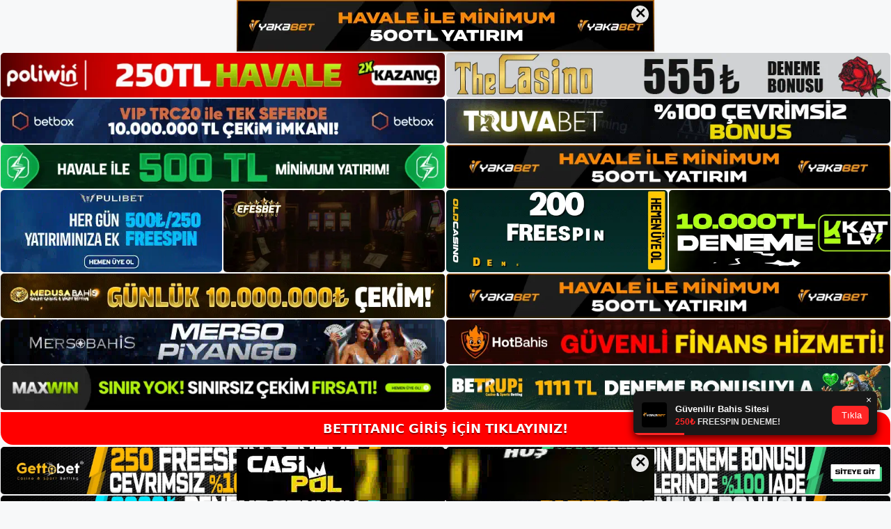

--- FILE ---
content_type: text/html; charset=UTF-8
request_url: https://bettitanic.net/bettitanic-casino-sirketi/
body_size: 22927
content:
<!DOCTYPE html>
<html lang="tr">
<head>
<meta name="google-site-verification" content="O6G_PPzY3CzEpeaR3cRHipI8Lb2hqQDmJdNa8KlkI78" />
	<meta charset="UTF-8">
	<meta name='robots' content='index, follow, max-image-preview:large, max-snippet:-1, max-video-preview:-1' />
<meta name="generator" content="Bu sitenin AMP ve CDN (İç Link) kurulumu NGY tarafından yapılmıştır."/><meta name="viewport" content="width=device-width, initial-scale=1">
	<!-- This site is optimized with the Yoast SEO plugin v26.7 - https://yoast.com/wordpress/plugins/seo/ -->
	<title>Bettitanic Casino Şirketi - Bettitanic Giriş, Bettitanic Güncel Adresi</title>
	<meta name="description" content="Bettitanic casino şirketi Türkiye&#039;nin en güvenilir online poker şirketi bu casino şirketinin bir parçası olmalıdır. İnsanların bu siteyi" />
	<link rel="canonical" href="https://bettitanic.net/bettitanic-casino-sirketi/" />
	<meta property="og:locale" content="tr_TR" />
	<meta property="og:type" content="article" />
	<meta property="og:title" content="Bettitanic Casino Şirketi - Bettitanic Giriş, Bettitanic Güncel Adresi" />
	<meta property="og:description" content="Bettitanic casino şirketi Türkiye&#039;nin en güvenilir online poker şirketi bu casino şirketinin bir parçası olmalıdır. İnsanların bu siteyi" />
	<meta property="og:url" content="https://bettitanic.net/bettitanic-casino-sirketi/" />
	<meta property="og:site_name" content="Bettitanic Giriş, Bettitanic Güncel Adresi" />
	<meta property="article:published_time" content="2023-04-05T19:00:00+00:00" />
	<meta name="author" content="admin" />
	<meta name="twitter:card" content="summary_large_image" />
	<meta name="twitter:label1" content="Yazan:" />
	<meta name="twitter:data1" content="admin" />
	<meta name="twitter:label2" content="Tahmini okuma süresi" />
	<meta name="twitter:data2" content="5 dakika" />
	<script type="application/ld+json" class="yoast-schema-graph">{"@context":"https://schema.org","@graph":[{"@type":"Article","@id":"https://bettitanic.net/bettitanic-casino-sirketi/#article","isPartOf":{"@id":"https://bettitanic.net/bettitanic-casino-sirketi/"},"author":{"name":"admin","@id":"https://bettitanic.net/#/schema/person/ff589b58d8243d067d877ac1957d4ee9"},"headline":"Bettitanic Casino Şirketi","datePublished":"2023-04-05T19:00:00+00:00","mainEntityOfPage":{"@id":"https://bettitanic.net/bettitanic-casino-sirketi/"},"wordCount":1035,"commentCount":0,"publisher":{"@id":"https://bettitanic.net/#/schema/person/1945fcaad3f54e0589112280c3bf71b3"},"image":{"@id":"https://bettitanic.net/bettitanic-casino-sirketi/#primaryimage"},"thumbnailUrl":"https://bettitanic.net/wp-content/uploads/2023/03/bettitanic-casino-sirketi-88029.jpg","keywords":["Bettitanic Casino","Bettitanic Casino Şirketi"],"articleSection":["Bettitanic Promosyonlar"],"inLanguage":"tr","potentialAction":[{"@type":"CommentAction","name":"Comment","target":["https://bettitanic.net/bettitanic-casino-sirketi/#respond"]}]},{"@type":"WebPage","@id":"https://bettitanic.net/bettitanic-casino-sirketi/","url":"https://bettitanic.net/bettitanic-casino-sirketi/","name":"Bettitanic Casino Şirketi - Bettitanic Giriş, Bettitanic Güncel Adresi","isPartOf":{"@id":"https://bettitanic.net/#website"},"primaryImageOfPage":{"@id":"https://bettitanic.net/bettitanic-casino-sirketi/#primaryimage"},"image":{"@id":"https://bettitanic.net/bettitanic-casino-sirketi/#primaryimage"},"thumbnailUrl":"https://bettitanic.net/wp-content/uploads/2023/03/bettitanic-casino-sirketi-88029.jpg","datePublished":"2023-04-05T19:00:00+00:00","description":"Bettitanic casino şirketi Türkiye'nin en güvenilir online poker şirketi bu casino şirketinin bir parçası olmalıdır. İnsanların bu siteyi","breadcrumb":{"@id":"https://bettitanic.net/bettitanic-casino-sirketi/#breadcrumb"},"inLanguage":"tr","potentialAction":[{"@type":"ReadAction","target":["https://bettitanic.net/bettitanic-casino-sirketi/"]}]},{"@type":"ImageObject","inLanguage":"tr","@id":"https://bettitanic.net/bettitanic-casino-sirketi/#primaryimage","url":"https://bettitanic.net/wp-content/uploads/2023/03/bettitanic-casino-sirketi-88029.jpg","contentUrl":"https://bettitanic.net/wp-content/uploads/2023/03/bettitanic-casino-sirketi-88029.jpg","width":1920,"height":1080,"caption":"Bettitanic TV bahis kuralları, yeni girenlere ve mevcut girenlere bahis yapar"},{"@type":"BreadcrumbList","@id":"https://bettitanic.net/bettitanic-casino-sirketi/#breadcrumb","itemListElement":[{"@type":"ListItem","position":1,"name":"Anasayfa","item":"https://bettitanic.net/"},{"@type":"ListItem","position":2,"name":"Bettitanic Casino Şirketi"}]},{"@type":"WebSite","@id":"https://bettitanic.net/#website","url":"https://bettitanic.net/","name":"Bettitanic Giriş, Bettitanic Güncel Adresi","description":"Bettitanic Bahis ve Casino Sitesi","publisher":{"@id":"https://bettitanic.net/#/schema/person/1945fcaad3f54e0589112280c3bf71b3"},"potentialAction":[{"@type":"SearchAction","target":{"@type":"EntryPoint","urlTemplate":"https://bettitanic.net/?s={search_term_string}"},"query-input":{"@type":"PropertyValueSpecification","valueRequired":true,"valueName":"search_term_string"}}],"inLanguage":"tr"},{"@type":["Person","Organization"],"@id":"https://bettitanic.net/#/schema/person/1945fcaad3f54e0589112280c3bf71b3","name":"bettitanic","image":{"@type":"ImageObject","inLanguage":"tr","@id":"https://bettitanic.net/#/schema/person/image/","url":"https://bettitanic.net/wp-content/uploads/2023/03/cropped-Bettitanic-Giris.jpg","contentUrl":"https://bettitanic.net/wp-content/uploads/2023/03/cropped-Bettitanic-Giris.jpg","width":247,"height":92,"caption":"bettitanic"},"logo":{"@id":"https://bettitanic.net/#/schema/person/image/"}},{"@type":"Person","@id":"https://bettitanic.net/#/schema/person/ff589b58d8243d067d877ac1957d4ee9","name":"admin","image":{"@type":"ImageObject","inLanguage":"tr","@id":"https://bettitanic.net/#/schema/person/image/","url":"https://secure.gravatar.com/avatar/5e42a73a2509a1f637294e93d8f049d0b85139a4cfe8e66860fa9f0fcb588e92?s=96&d=mm&r=g","contentUrl":"https://secure.gravatar.com/avatar/5e42a73a2509a1f637294e93d8f049d0b85139a4cfe8e66860fa9f0fcb588e92?s=96&d=mm&r=g","caption":"admin"},"sameAs":["https://bettitanic.net"],"url":"https://bettitanic.net/author/admin/"}]}</script>
	<!-- / Yoast SEO plugin. -->


<link rel="alternate" type="application/rss+xml" title="Bettitanic Giriş, Bettitanic Güncel Adresi &raquo; akışı" href="https://bettitanic.net/feed/" />
<link rel="alternate" type="application/rss+xml" title="Bettitanic Giriş, Bettitanic Güncel Adresi &raquo; yorum akışı" href="https://bettitanic.net/comments/feed/" />
<link rel="alternate" type="application/rss+xml" title="Bettitanic Giriş, Bettitanic Güncel Adresi &raquo; Bettitanic Casino Şirketi yorum akışı" href="https://bettitanic.net/bettitanic-casino-sirketi/feed/" />
<link rel="alternate" title="oEmbed (JSON)" type="application/json+oembed" href="https://bettitanic.net/wp-json/oembed/1.0/embed?url=https%3A%2F%2Fbettitanic.net%2Fbettitanic-casino-sirketi%2F" />
<link rel="alternate" title="oEmbed (XML)" type="text/xml+oembed" href="https://bettitanic.net/wp-json/oembed/1.0/embed?url=https%3A%2F%2Fbettitanic.net%2Fbettitanic-casino-sirketi%2F&#038;format=xml" />
<style id='wp-img-auto-sizes-contain-inline-css'>
img:is([sizes=auto i],[sizes^="auto," i]){contain-intrinsic-size:3000px 1500px}
/*# sourceURL=wp-img-auto-sizes-contain-inline-css */
</style>
<style id='wp-emoji-styles-inline-css'>

	img.wp-smiley, img.emoji {
		display: inline !important;
		border: none !important;
		box-shadow: none !important;
		height: 1em !important;
		width: 1em !important;
		margin: 0 0.07em !important;
		vertical-align: -0.1em !important;
		background: none !important;
		padding: 0 !important;
	}
/*# sourceURL=wp-emoji-styles-inline-css */
</style>
<style id='wp-block-library-inline-css'>
:root{--wp-block-synced-color:#7a00df;--wp-block-synced-color--rgb:122,0,223;--wp-bound-block-color:var(--wp-block-synced-color);--wp-editor-canvas-background:#ddd;--wp-admin-theme-color:#007cba;--wp-admin-theme-color--rgb:0,124,186;--wp-admin-theme-color-darker-10:#006ba1;--wp-admin-theme-color-darker-10--rgb:0,107,160.5;--wp-admin-theme-color-darker-20:#005a87;--wp-admin-theme-color-darker-20--rgb:0,90,135;--wp-admin-border-width-focus:2px}@media (min-resolution:192dpi){:root{--wp-admin-border-width-focus:1.5px}}.wp-element-button{cursor:pointer}:root .has-very-light-gray-background-color{background-color:#eee}:root .has-very-dark-gray-background-color{background-color:#313131}:root .has-very-light-gray-color{color:#eee}:root .has-very-dark-gray-color{color:#313131}:root .has-vivid-green-cyan-to-vivid-cyan-blue-gradient-background{background:linear-gradient(135deg,#00d084,#0693e3)}:root .has-purple-crush-gradient-background{background:linear-gradient(135deg,#34e2e4,#4721fb 50%,#ab1dfe)}:root .has-hazy-dawn-gradient-background{background:linear-gradient(135deg,#faaca8,#dad0ec)}:root .has-subdued-olive-gradient-background{background:linear-gradient(135deg,#fafae1,#67a671)}:root .has-atomic-cream-gradient-background{background:linear-gradient(135deg,#fdd79a,#004a59)}:root .has-nightshade-gradient-background{background:linear-gradient(135deg,#330968,#31cdcf)}:root .has-midnight-gradient-background{background:linear-gradient(135deg,#020381,#2874fc)}:root{--wp--preset--font-size--normal:16px;--wp--preset--font-size--huge:42px}.has-regular-font-size{font-size:1em}.has-larger-font-size{font-size:2.625em}.has-normal-font-size{font-size:var(--wp--preset--font-size--normal)}.has-huge-font-size{font-size:var(--wp--preset--font-size--huge)}.has-text-align-center{text-align:center}.has-text-align-left{text-align:left}.has-text-align-right{text-align:right}.has-fit-text{white-space:nowrap!important}#end-resizable-editor-section{display:none}.aligncenter{clear:both}.items-justified-left{justify-content:flex-start}.items-justified-center{justify-content:center}.items-justified-right{justify-content:flex-end}.items-justified-space-between{justify-content:space-between}.screen-reader-text{border:0;clip-path:inset(50%);height:1px;margin:-1px;overflow:hidden;padding:0;position:absolute;width:1px;word-wrap:normal!important}.screen-reader-text:focus{background-color:#ddd;clip-path:none;color:#444;display:block;font-size:1em;height:auto;left:5px;line-height:normal;padding:15px 23px 14px;text-decoration:none;top:5px;width:auto;z-index:100000}html :where(.has-border-color){border-style:solid}html :where([style*=border-top-color]){border-top-style:solid}html :where([style*=border-right-color]){border-right-style:solid}html :where([style*=border-bottom-color]){border-bottom-style:solid}html :where([style*=border-left-color]){border-left-style:solid}html :where([style*=border-width]){border-style:solid}html :where([style*=border-top-width]){border-top-style:solid}html :where([style*=border-right-width]){border-right-style:solid}html :where([style*=border-bottom-width]){border-bottom-style:solid}html :where([style*=border-left-width]){border-left-style:solid}html :where(img[class*=wp-image-]){height:auto;max-width:100%}:where(figure){margin:0 0 1em}html :where(.is-position-sticky){--wp-admin--admin-bar--position-offset:var(--wp-admin--admin-bar--height,0px)}@media screen and (max-width:600px){html :where(.is-position-sticky){--wp-admin--admin-bar--position-offset:0px}}

/*# sourceURL=wp-block-library-inline-css */
</style><style id='wp-block-archives-inline-css'>
.wp-block-archives{box-sizing:border-box}.wp-block-archives-dropdown label{display:block}
/*# sourceURL=https://bettitanic.net/wp-includes/blocks/archives/style.min.css */
</style>
<style id='wp-block-categories-inline-css'>
.wp-block-categories{box-sizing:border-box}.wp-block-categories.alignleft{margin-right:2em}.wp-block-categories.alignright{margin-left:2em}.wp-block-categories.wp-block-categories-dropdown.aligncenter{text-align:center}.wp-block-categories .wp-block-categories__label{display:block;width:100%}
/*# sourceURL=https://bettitanic.net/wp-includes/blocks/categories/style.min.css */
</style>
<style id='wp-block-heading-inline-css'>
h1:where(.wp-block-heading).has-background,h2:where(.wp-block-heading).has-background,h3:where(.wp-block-heading).has-background,h4:where(.wp-block-heading).has-background,h5:where(.wp-block-heading).has-background,h6:where(.wp-block-heading).has-background{padding:1.25em 2.375em}h1.has-text-align-left[style*=writing-mode]:where([style*=vertical-lr]),h1.has-text-align-right[style*=writing-mode]:where([style*=vertical-rl]),h2.has-text-align-left[style*=writing-mode]:where([style*=vertical-lr]),h2.has-text-align-right[style*=writing-mode]:where([style*=vertical-rl]),h3.has-text-align-left[style*=writing-mode]:where([style*=vertical-lr]),h3.has-text-align-right[style*=writing-mode]:where([style*=vertical-rl]),h4.has-text-align-left[style*=writing-mode]:where([style*=vertical-lr]),h4.has-text-align-right[style*=writing-mode]:where([style*=vertical-rl]),h5.has-text-align-left[style*=writing-mode]:where([style*=vertical-lr]),h5.has-text-align-right[style*=writing-mode]:where([style*=vertical-rl]),h6.has-text-align-left[style*=writing-mode]:where([style*=vertical-lr]),h6.has-text-align-right[style*=writing-mode]:where([style*=vertical-rl]){rotate:180deg}
/*# sourceURL=https://bettitanic.net/wp-includes/blocks/heading/style.min.css */
</style>
<style id='wp-block-latest-posts-inline-css'>
.wp-block-latest-posts{box-sizing:border-box}.wp-block-latest-posts.alignleft{margin-right:2em}.wp-block-latest-posts.alignright{margin-left:2em}.wp-block-latest-posts.wp-block-latest-posts__list{list-style:none}.wp-block-latest-posts.wp-block-latest-posts__list li{clear:both;overflow-wrap:break-word}.wp-block-latest-posts.is-grid{display:flex;flex-wrap:wrap}.wp-block-latest-posts.is-grid li{margin:0 1.25em 1.25em 0;width:100%}@media (min-width:600px){.wp-block-latest-posts.columns-2 li{width:calc(50% - .625em)}.wp-block-latest-posts.columns-2 li:nth-child(2n){margin-right:0}.wp-block-latest-posts.columns-3 li{width:calc(33.33333% - .83333em)}.wp-block-latest-posts.columns-3 li:nth-child(3n){margin-right:0}.wp-block-latest-posts.columns-4 li{width:calc(25% - .9375em)}.wp-block-latest-posts.columns-4 li:nth-child(4n){margin-right:0}.wp-block-latest-posts.columns-5 li{width:calc(20% - 1em)}.wp-block-latest-posts.columns-5 li:nth-child(5n){margin-right:0}.wp-block-latest-posts.columns-6 li{width:calc(16.66667% - 1.04167em)}.wp-block-latest-posts.columns-6 li:nth-child(6n){margin-right:0}}:root :where(.wp-block-latest-posts.is-grid){padding:0}:root :where(.wp-block-latest-posts.wp-block-latest-posts__list){padding-left:0}.wp-block-latest-posts__post-author,.wp-block-latest-posts__post-date{display:block;font-size:.8125em}.wp-block-latest-posts__post-excerpt,.wp-block-latest-posts__post-full-content{margin-bottom:1em;margin-top:.5em}.wp-block-latest-posts__featured-image a{display:inline-block}.wp-block-latest-posts__featured-image img{height:auto;max-width:100%;width:auto}.wp-block-latest-posts__featured-image.alignleft{float:left;margin-right:1em}.wp-block-latest-posts__featured-image.alignright{float:right;margin-left:1em}.wp-block-latest-posts__featured-image.aligncenter{margin-bottom:1em;text-align:center}
/*# sourceURL=https://bettitanic.net/wp-includes/blocks/latest-posts/style.min.css */
</style>
<style id='wp-block-tag-cloud-inline-css'>
.wp-block-tag-cloud{box-sizing:border-box}.wp-block-tag-cloud.aligncenter{justify-content:center;text-align:center}.wp-block-tag-cloud a{display:inline-block;margin-right:5px}.wp-block-tag-cloud span{display:inline-block;margin-left:5px;text-decoration:none}:root :where(.wp-block-tag-cloud.is-style-outline){display:flex;flex-wrap:wrap;gap:1ch}:root :where(.wp-block-tag-cloud.is-style-outline a){border:1px solid;font-size:unset!important;margin-right:0;padding:1ch 2ch;text-decoration:none!important}
/*# sourceURL=https://bettitanic.net/wp-includes/blocks/tag-cloud/style.min.css */
</style>
<style id='wp-block-group-inline-css'>
.wp-block-group{box-sizing:border-box}:where(.wp-block-group.wp-block-group-is-layout-constrained){position:relative}
/*# sourceURL=https://bettitanic.net/wp-includes/blocks/group/style.min.css */
</style>
<style id='global-styles-inline-css'>
:root{--wp--preset--aspect-ratio--square: 1;--wp--preset--aspect-ratio--4-3: 4/3;--wp--preset--aspect-ratio--3-4: 3/4;--wp--preset--aspect-ratio--3-2: 3/2;--wp--preset--aspect-ratio--2-3: 2/3;--wp--preset--aspect-ratio--16-9: 16/9;--wp--preset--aspect-ratio--9-16: 9/16;--wp--preset--color--black: #000000;--wp--preset--color--cyan-bluish-gray: #abb8c3;--wp--preset--color--white: #ffffff;--wp--preset--color--pale-pink: #f78da7;--wp--preset--color--vivid-red: #cf2e2e;--wp--preset--color--luminous-vivid-orange: #ff6900;--wp--preset--color--luminous-vivid-amber: #fcb900;--wp--preset--color--light-green-cyan: #7bdcb5;--wp--preset--color--vivid-green-cyan: #00d084;--wp--preset--color--pale-cyan-blue: #8ed1fc;--wp--preset--color--vivid-cyan-blue: #0693e3;--wp--preset--color--vivid-purple: #9b51e0;--wp--preset--color--contrast: var(--contrast);--wp--preset--color--contrast-2: var(--contrast-2);--wp--preset--color--contrast-3: var(--contrast-3);--wp--preset--color--base: var(--base);--wp--preset--color--base-2: var(--base-2);--wp--preset--color--base-3: var(--base-3);--wp--preset--color--accent: var(--accent);--wp--preset--gradient--vivid-cyan-blue-to-vivid-purple: linear-gradient(135deg,rgb(6,147,227) 0%,rgb(155,81,224) 100%);--wp--preset--gradient--light-green-cyan-to-vivid-green-cyan: linear-gradient(135deg,rgb(122,220,180) 0%,rgb(0,208,130) 100%);--wp--preset--gradient--luminous-vivid-amber-to-luminous-vivid-orange: linear-gradient(135deg,rgb(252,185,0) 0%,rgb(255,105,0) 100%);--wp--preset--gradient--luminous-vivid-orange-to-vivid-red: linear-gradient(135deg,rgb(255,105,0) 0%,rgb(207,46,46) 100%);--wp--preset--gradient--very-light-gray-to-cyan-bluish-gray: linear-gradient(135deg,rgb(238,238,238) 0%,rgb(169,184,195) 100%);--wp--preset--gradient--cool-to-warm-spectrum: linear-gradient(135deg,rgb(74,234,220) 0%,rgb(151,120,209) 20%,rgb(207,42,186) 40%,rgb(238,44,130) 60%,rgb(251,105,98) 80%,rgb(254,248,76) 100%);--wp--preset--gradient--blush-light-purple: linear-gradient(135deg,rgb(255,206,236) 0%,rgb(152,150,240) 100%);--wp--preset--gradient--blush-bordeaux: linear-gradient(135deg,rgb(254,205,165) 0%,rgb(254,45,45) 50%,rgb(107,0,62) 100%);--wp--preset--gradient--luminous-dusk: linear-gradient(135deg,rgb(255,203,112) 0%,rgb(199,81,192) 50%,rgb(65,88,208) 100%);--wp--preset--gradient--pale-ocean: linear-gradient(135deg,rgb(255,245,203) 0%,rgb(182,227,212) 50%,rgb(51,167,181) 100%);--wp--preset--gradient--electric-grass: linear-gradient(135deg,rgb(202,248,128) 0%,rgb(113,206,126) 100%);--wp--preset--gradient--midnight: linear-gradient(135deg,rgb(2,3,129) 0%,rgb(40,116,252) 100%);--wp--preset--font-size--small: 13px;--wp--preset--font-size--medium: 20px;--wp--preset--font-size--large: 36px;--wp--preset--font-size--x-large: 42px;--wp--preset--spacing--20: 0.44rem;--wp--preset--spacing--30: 0.67rem;--wp--preset--spacing--40: 1rem;--wp--preset--spacing--50: 1.5rem;--wp--preset--spacing--60: 2.25rem;--wp--preset--spacing--70: 3.38rem;--wp--preset--spacing--80: 5.06rem;--wp--preset--shadow--natural: 6px 6px 9px rgba(0, 0, 0, 0.2);--wp--preset--shadow--deep: 12px 12px 50px rgba(0, 0, 0, 0.4);--wp--preset--shadow--sharp: 6px 6px 0px rgba(0, 0, 0, 0.2);--wp--preset--shadow--outlined: 6px 6px 0px -3px rgb(255, 255, 255), 6px 6px rgb(0, 0, 0);--wp--preset--shadow--crisp: 6px 6px 0px rgb(0, 0, 0);}:where(.is-layout-flex){gap: 0.5em;}:where(.is-layout-grid){gap: 0.5em;}body .is-layout-flex{display: flex;}.is-layout-flex{flex-wrap: wrap;align-items: center;}.is-layout-flex > :is(*, div){margin: 0;}body .is-layout-grid{display: grid;}.is-layout-grid > :is(*, div){margin: 0;}:where(.wp-block-columns.is-layout-flex){gap: 2em;}:where(.wp-block-columns.is-layout-grid){gap: 2em;}:where(.wp-block-post-template.is-layout-flex){gap: 1.25em;}:where(.wp-block-post-template.is-layout-grid){gap: 1.25em;}.has-black-color{color: var(--wp--preset--color--black) !important;}.has-cyan-bluish-gray-color{color: var(--wp--preset--color--cyan-bluish-gray) !important;}.has-white-color{color: var(--wp--preset--color--white) !important;}.has-pale-pink-color{color: var(--wp--preset--color--pale-pink) !important;}.has-vivid-red-color{color: var(--wp--preset--color--vivid-red) !important;}.has-luminous-vivid-orange-color{color: var(--wp--preset--color--luminous-vivid-orange) !important;}.has-luminous-vivid-amber-color{color: var(--wp--preset--color--luminous-vivid-amber) !important;}.has-light-green-cyan-color{color: var(--wp--preset--color--light-green-cyan) !important;}.has-vivid-green-cyan-color{color: var(--wp--preset--color--vivid-green-cyan) !important;}.has-pale-cyan-blue-color{color: var(--wp--preset--color--pale-cyan-blue) !important;}.has-vivid-cyan-blue-color{color: var(--wp--preset--color--vivid-cyan-blue) !important;}.has-vivid-purple-color{color: var(--wp--preset--color--vivid-purple) !important;}.has-black-background-color{background-color: var(--wp--preset--color--black) !important;}.has-cyan-bluish-gray-background-color{background-color: var(--wp--preset--color--cyan-bluish-gray) !important;}.has-white-background-color{background-color: var(--wp--preset--color--white) !important;}.has-pale-pink-background-color{background-color: var(--wp--preset--color--pale-pink) !important;}.has-vivid-red-background-color{background-color: var(--wp--preset--color--vivid-red) !important;}.has-luminous-vivid-orange-background-color{background-color: var(--wp--preset--color--luminous-vivid-orange) !important;}.has-luminous-vivid-amber-background-color{background-color: var(--wp--preset--color--luminous-vivid-amber) !important;}.has-light-green-cyan-background-color{background-color: var(--wp--preset--color--light-green-cyan) !important;}.has-vivid-green-cyan-background-color{background-color: var(--wp--preset--color--vivid-green-cyan) !important;}.has-pale-cyan-blue-background-color{background-color: var(--wp--preset--color--pale-cyan-blue) !important;}.has-vivid-cyan-blue-background-color{background-color: var(--wp--preset--color--vivid-cyan-blue) !important;}.has-vivid-purple-background-color{background-color: var(--wp--preset--color--vivid-purple) !important;}.has-black-border-color{border-color: var(--wp--preset--color--black) !important;}.has-cyan-bluish-gray-border-color{border-color: var(--wp--preset--color--cyan-bluish-gray) !important;}.has-white-border-color{border-color: var(--wp--preset--color--white) !important;}.has-pale-pink-border-color{border-color: var(--wp--preset--color--pale-pink) !important;}.has-vivid-red-border-color{border-color: var(--wp--preset--color--vivid-red) !important;}.has-luminous-vivid-orange-border-color{border-color: var(--wp--preset--color--luminous-vivid-orange) !important;}.has-luminous-vivid-amber-border-color{border-color: var(--wp--preset--color--luminous-vivid-amber) !important;}.has-light-green-cyan-border-color{border-color: var(--wp--preset--color--light-green-cyan) !important;}.has-vivid-green-cyan-border-color{border-color: var(--wp--preset--color--vivid-green-cyan) !important;}.has-pale-cyan-blue-border-color{border-color: var(--wp--preset--color--pale-cyan-blue) !important;}.has-vivid-cyan-blue-border-color{border-color: var(--wp--preset--color--vivid-cyan-blue) !important;}.has-vivid-purple-border-color{border-color: var(--wp--preset--color--vivid-purple) !important;}.has-vivid-cyan-blue-to-vivid-purple-gradient-background{background: var(--wp--preset--gradient--vivid-cyan-blue-to-vivid-purple) !important;}.has-light-green-cyan-to-vivid-green-cyan-gradient-background{background: var(--wp--preset--gradient--light-green-cyan-to-vivid-green-cyan) !important;}.has-luminous-vivid-amber-to-luminous-vivid-orange-gradient-background{background: var(--wp--preset--gradient--luminous-vivid-amber-to-luminous-vivid-orange) !important;}.has-luminous-vivid-orange-to-vivid-red-gradient-background{background: var(--wp--preset--gradient--luminous-vivid-orange-to-vivid-red) !important;}.has-very-light-gray-to-cyan-bluish-gray-gradient-background{background: var(--wp--preset--gradient--very-light-gray-to-cyan-bluish-gray) !important;}.has-cool-to-warm-spectrum-gradient-background{background: var(--wp--preset--gradient--cool-to-warm-spectrum) !important;}.has-blush-light-purple-gradient-background{background: var(--wp--preset--gradient--blush-light-purple) !important;}.has-blush-bordeaux-gradient-background{background: var(--wp--preset--gradient--blush-bordeaux) !important;}.has-luminous-dusk-gradient-background{background: var(--wp--preset--gradient--luminous-dusk) !important;}.has-pale-ocean-gradient-background{background: var(--wp--preset--gradient--pale-ocean) !important;}.has-electric-grass-gradient-background{background: var(--wp--preset--gradient--electric-grass) !important;}.has-midnight-gradient-background{background: var(--wp--preset--gradient--midnight) !important;}.has-small-font-size{font-size: var(--wp--preset--font-size--small) !important;}.has-medium-font-size{font-size: var(--wp--preset--font-size--medium) !important;}.has-large-font-size{font-size: var(--wp--preset--font-size--large) !important;}.has-x-large-font-size{font-size: var(--wp--preset--font-size--x-large) !important;}
/*# sourceURL=global-styles-inline-css */
</style>

<style id='classic-theme-styles-inline-css'>
/*! This file is auto-generated */
.wp-block-button__link{color:#fff;background-color:#32373c;border-radius:9999px;box-shadow:none;text-decoration:none;padding:calc(.667em + 2px) calc(1.333em + 2px);font-size:1.125em}.wp-block-file__button{background:#32373c;color:#fff;text-decoration:none}
/*# sourceURL=/wp-includes/css/classic-themes.min.css */
</style>
<link rel='stylesheet' id='generate-comments-css' href='https://bettitanic.net/wp-content/themes/generatepress/assets/css/components/comments.min.css?ver=3.2.4' media='all' />
<link rel='stylesheet' id='generate-style-css' href='https://bettitanic.net/wp-content/themes/generatepress/assets/css/main.min.css?ver=3.2.4' media='all' />
<style id='generate-style-inline-css'>
body{background-color:var(--base-2);color:var(--contrast);}a{color:var(--accent);}a{text-decoration:underline;}.entry-title a, .site-branding a, a.button, .wp-block-button__link, .main-navigation a{text-decoration:none;}a:hover, a:focus, a:active{color:var(--contrast);}.wp-block-group__inner-container{max-width:1200px;margin-left:auto;margin-right:auto;}:root{--contrast:#222222;--contrast-2:#575760;--contrast-3:#b2b2be;--base:#f0f0f0;--base-2:#f7f8f9;--base-3:#ffffff;--accent:#1e73be;}.has-contrast-color{color:var(--contrast);}.has-contrast-background-color{background-color:var(--contrast);}.has-contrast-2-color{color:var(--contrast-2);}.has-contrast-2-background-color{background-color:var(--contrast-2);}.has-contrast-3-color{color:var(--contrast-3);}.has-contrast-3-background-color{background-color:var(--contrast-3);}.has-base-color{color:var(--base);}.has-base-background-color{background-color:var(--base);}.has-base-2-color{color:var(--base-2);}.has-base-2-background-color{background-color:var(--base-2);}.has-base-3-color{color:var(--base-3);}.has-base-3-background-color{background-color:var(--base-3);}.has-accent-color{color:var(--accent);}.has-accent-background-color{background-color:var(--accent);}.top-bar{background-color:#636363;color:#ffffff;}.top-bar a{color:#ffffff;}.top-bar a:hover{color:#303030;}.site-header{background-color:var(--base-3);}.main-title a,.main-title a:hover{color:var(--contrast);}.site-description{color:var(--contrast-2);}.mobile-menu-control-wrapper .menu-toggle,.mobile-menu-control-wrapper .menu-toggle:hover,.mobile-menu-control-wrapper .menu-toggle:focus,.has-inline-mobile-toggle #site-navigation.toggled{background-color:rgba(0, 0, 0, 0.02);}.main-navigation,.main-navigation ul ul{background-color:var(--base-3);}.main-navigation .main-nav ul li a, .main-navigation .menu-toggle, .main-navigation .menu-bar-items{color:var(--contrast);}.main-navigation .main-nav ul li:not([class*="current-menu-"]):hover > a, .main-navigation .main-nav ul li:not([class*="current-menu-"]):focus > a, .main-navigation .main-nav ul li.sfHover:not([class*="current-menu-"]) > a, .main-navigation .menu-bar-item:hover > a, .main-navigation .menu-bar-item.sfHover > a{color:var(--accent);}button.menu-toggle:hover,button.menu-toggle:focus{color:var(--contrast);}.main-navigation .main-nav ul li[class*="current-menu-"] > a{color:var(--accent);}.navigation-search input[type="search"],.navigation-search input[type="search"]:active, .navigation-search input[type="search"]:focus, .main-navigation .main-nav ul li.search-item.active > a, .main-navigation .menu-bar-items .search-item.active > a{color:var(--accent);}.main-navigation ul ul{background-color:var(--base);}.separate-containers .inside-article, .separate-containers .comments-area, .separate-containers .page-header, .one-container .container, .separate-containers .paging-navigation, .inside-page-header{background-color:var(--base-3);}.entry-title a{color:var(--contrast);}.entry-title a:hover{color:var(--contrast-2);}.entry-meta{color:var(--contrast-2);}.sidebar .widget{background-color:var(--base-3);}.footer-widgets{background-color:var(--base-3);}.site-info{background-color:var(--base-3);}input[type="text"],input[type="email"],input[type="url"],input[type="password"],input[type="search"],input[type="tel"],input[type="number"],textarea,select{color:var(--contrast);background-color:var(--base-2);border-color:var(--base);}input[type="text"]:focus,input[type="email"]:focus,input[type="url"]:focus,input[type="password"]:focus,input[type="search"]:focus,input[type="tel"]:focus,input[type="number"]:focus,textarea:focus,select:focus{color:var(--contrast);background-color:var(--base-2);border-color:var(--contrast-3);}button,html input[type="button"],input[type="reset"],input[type="submit"],a.button,a.wp-block-button__link:not(.has-background){color:#ffffff;background-color:#55555e;}button:hover,html input[type="button"]:hover,input[type="reset"]:hover,input[type="submit"]:hover,a.button:hover,button:focus,html input[type="button"]:focus,input[type="reset"]:focus,input[type="submit"]:focus,a.button:focus,a.wp-block-button__link:not(.has-background):active,a.wp-block-button__link:not(.has-background):focus,a.wp-block-button__link:not(.has-background):hover{color:#ffffff;background-color:#3f4047;}a.generate-back-to-top{background-color:rgba( 0,0,0,0.4 );color:#ffffff;}a.generate-back-to-top:hover,a.generate-back-to-top:focus{background-color:rgba( 0,0,0,0.6 );color:#ffffff;}@media (max-width:768px){.main-navigation .menu-bar-item:hover > a, .main-navigation .menu-bar-item.sfHover > a{background:none;color:var(--contrast);}}.nav-below-header .main-navigation .inside-navigation.grid-container, .nav-above-header .main-navigation .inside-navigation.grid-container{padding:0px 20px 0px 20px;}.site-main .wp-block-group__inner-container{padding:40px;}.separate-containers .paging-navigation{padding-top:20px;padding-bottom:20px;}.entry-content .alignwide, body:not(.no-sidebar) .entry-content .alignfull{margin-left:-40px;width:calc(100% + 80px);max-width:calc(100% + 80px);}.rtl .menu-item-has-children .dropdown-menu-toggle{padding-left:20px;}.rtl .main-navigation .main-nav ul li.menu-item-has-children > a{padding-right:20px;}@media (max-width:768px){.separate-containers .inside-article, .separate-containers .comments-area, .separate-containers .page-header, .separate-containers .paging-navigation, .one-container .site-content, .inside-page-header{padding:30px;}.site-main .wp-block-group__inner-container{padding:30px;}.inside-top-bar{padding-right:30px;padding-left:30px;}.inside-header{padding-right:30px;padding-left:30px;}.widget-area .widget{padding-top:30px;padding-right:30px;padding-bottom:30px;padding-left:30px;}.footer-widgets-container{padding-top:30px;padding-right:30px;padding-bottom:30px;padding-left:30px;}.inside-site-info{padding-right:30px;padding-left:30px;}.entry-content .alignwide, body:not(.no-sidebar) .entry-content .alignfull{margin-left:-30px;width:calc(100% + 60px);max-width:calc(100% + 60px);}.one-container .site-main .paging-navigation{margin-bottom:20px;}}/* End cached CSS */.is-right-sidebar{width:30%;}.is-left-sidebar{width:30%;}.site-content .content-area{width:70%;}@media (max-width:768px){.main-navigation .menu-toggle,.sidebar-nav-mobile:not(#sticky-placeholder){display:block;}.main-navigation ul,.gen-sidebar-nav,.main-navigation:not(.slideout-navigation):not(.toggled) .main-nav > ul,.has-inline-mobile-toggle #site-navigation .inside-navigation > *:not(.navigation-search):not(.main-nav){display:none;}.nav-align-right .inside-navigation,.nav-align-center .inside-navigation{justify-content:space-between;}.has-inline-mobile-toggle .mobile-menu-control-wrapper{display:flex;flex-wrap:wrap;}.has-inline-mobile-toggle .inside-header{flex-direction:row;text-align:left;flex-wrap:wrap;}.has-inline-mobile-toggle .header-widget,.has-inline-mobile-toggle #site-navigation{flex-basis:100%;}.nav-float-left .has-inline-mobile-toggle #site-navigation{order:10;}}
/*# sourceURL=generate-style-inline-css */
</style>
<link rel="https://api.w.org/" href="https://bettitanic.net/wp-json/" /><link rel="alternate" title="JSON" type="application/json" href="https://bettitanic.net/wp-json/wp/v2/posts/80" /><link rel="EditURI" type="application/rsd+xml" title="RSD" href="https://bettitanic.net/xmlrpc.php?rsd" />
<meta name="generator" content="WordPress 6.9" />
<link rel='shortlink' href='https://bettitanic.net/?p=80' />
<link rel="pingback" href="https://bettitanic.net/xmlrpc.php">
<link rel="amphtml" href="https://bettitanicnet.seocomker.com/bettitanic-casino-sirketi/amp/"><link rel="icon" href="https://bettitanic.net/wp-content/uploads/2023/03/cropped-cropped-Bettitanic-Giris-32x32.jpg" sizes="32x32" />
<link rel="icon" href="https://bettitanic.net/wp-content/uploads/2023/03/cropped-cropped-Bettitanic-Giris-192x192.jpg" sizes="192x192" />
<link rel="apple-touch-icon" href="https://bettitanic.net/wp-content/uploads/2023/03/cropped-cropped-Bettitanic-Giris-180x180.jpg" />
<meta name="msapplication-TileImage" content="https://bettitanic.net/wp-content/uploads/2023/03/cropped-cropped-Bettitanic-Giris-270x270.jpg" />
	<head>

    <meta charset="UTF-8">
    <meta name="viewport"
          content="width=device-width, user-scalable=no, initial-scale=1.0, maximum-scale=1.0, minimum-scale=1.0">
    <meta http-equiv="X-UA-Compatible" content="ie=edge">
    </head>



<style>

    .footer iframe{
        position:fixed;
        bottom:0;
        z-index:9999;
          
      }
      
  .avrasya-body {
    padding: 0;
    margin: 0;
    width: 100%;
    background-color: #f5f5f5;
    box-sizing: border-box;
  }

  .avrasya-footer-notifi iframe {
    position: fixed;
    bottom: 0;
    z-index: 9999999;
  }

  .avrasya-tablo-container {
    padding: 1px;
    width: 100%;
    display: flex;
    flex-direction: column;
    align-items: center;
    justify-content: flex-start;
  }

  .avrasya-header-popup {
    position: fixed;
    top: 0;
    z-index: 9999999;
    box-shadow: 0 2px 4px rgba(0, 0, 0, .1);
  }

  .avrasya-header-popup-content {
    margin: 0 auto;
  }

  .avrasya-header-popup-content img {
    width: 100%;
    object-fit: contain;
  }

  .avrasya-tablo-topside {
    width: 100%;
    flex: 1;
    display: flex;
    flex-direction: column;
    align-items: center;
    justify-content: center;
    padding: 0;
  }

  .avrasya-avrasya-tablo-topcard-continer,
  .avrasya-avrasya-tablo-card-continer,
  .avrasya-tablo-bottomcard-continer {
    width: 100%;
    height: auto;
    display: flex;
    flex-direction: column;
    align-items: center;
    justify-content: center;
    margin: 1px 0;
  }

  .avrasya-tablo-topcard,
  .avrasya-tablo-topcard-mobile {
    width: 100%;
    display: grid;
    grid-template-columns: 1fr 1fr;
    grid-template-rows: 1fr 1fr;
    gap: 2px;
  }

  .avrasya-tablo-topcard-mobile {
    display: none;
  }

  .avrasya-tablo-card,
  .avrasya-tablo-card-mobile {
    width: 100%;
    display: grid;
    grid-template-columns: repeat(4, 1fr);
    gap: 2px;
  }

  .avrasya-tablo-card-mobile {
    display: none;
  }

  .avrasya-tablo-bottomcard,
  .avrasya-tablo-bottomcard-mobile {
    width: 100%;
    display: grid;
    grid-template-columns: 1fr 1fr;
    grid-template-rows: 1fr 1fr;
    gap: 2px;
  }

  .avrasya-tablo-bottomcard-mobile {
    display: none;
  }

  .avrasya-tablo-topcard a,
  .avrasya-tablo-topcard-mobile a,
  .avrasya-tablo-card a,
  .avrasya-tablo-card-mobile a,
  .avrasya-tablo-bottomcard a,
  .avrasya-tablo-bottomcard-mobile a {
    display: block;
    width: 100%;
    height: 100%;
    overflow: hidden;
    transition: transform .3s ease;
    background-color: #fff;
  }

  .avrasya-tablo-topcard a img,
  .avrasya-tablo-topcard-mobile a img,
  .avrasya-tablo-card a img,
  .avrasya-tablo-card-mobile a img,
  .avrasya-tablo-bottomcard a img,
  .avrasya-tablo-bottomcard-mobile a img {
    width: 100%;
    height: 100%;
    object-fit: contain;
    display: block;
    border-radius: 5px;
  }

  .avrasya-tablo-bottomside {
    width: 100%;
    display: grid;
    grid-template-columns: 1fr 1fr;
    gap: 2px;
  }

  .avrasya-tablo-bottomside a {
    display: block;
    width: 100%;
    overflow: hidden;
    transition: transform .3s ease;
    background-color: #fff;
  }

  .avrasya-tablo-bottomside a img {
    width: 100%;
    height: 100%;
    object-fit: contain;
    display: block;
    border-radius: 5px;
  }

  .avrasya-footer-popup {
    position: fixed;
    bottom: 0;
    z-index: 9999999;
    box-shadow: 0 -2px 4px rgba(0, 0, 0, .1);
    margin-top: auto;
  }

  .avrasya-footer-popup-content {
    margin: 0 auto;
    padding: 0;
  }

  .avrasya-footer-popup-content img {
    width: 100%;
    object-fit: contain;
  }

  .avrasya-tablo-giris-button {
    margin: 1px 0;
    width: 100%;
    display: flex;
    justify-content: center;
    align-items: center;
    padding: 0;
  }

  .avrasya-footer-popup-content-left {
    margin-bottom: -6px;
  }

  .avrasya-header-popup-content-left {
    margin-bottom: -6px;
  }

  .avrasya-tablo-giris-button a.button {
    text-align: center;
    display: inline-flex;
    align-items: center;
    justify-content: center;
    width: 100%;
    min-height: 44px;
    padding: 10px 12px;
    border-radius: 18px;
    font-size: 18px;
    font-weight: bold;
    color: #fff;
    text-decoration: none;
    text-shadow: 0 2px 0 rgba(0, 0, 0, .4);
    background: #ff0000 !important;
    margin: 1px 0px;

    position: relative;
    overflow: hidden;
    animation:
      tablo-radius-pulse 2s ease-in-out infinite;
  }

  @keyframes tablo-radius-pulse {
    0% {
      border-radius: 18px 0px 18px 0px;
    }

    25% {
      border-radius: 0px 18px 0px 18px;
    }

    50% {
      border-radius: 18px 0px 18px 0px;
    }

    75% {
      border-radius: 0px 18px 0px 18px;
    }

    100% {
      border-radius: 18px 0px 18px 0px;
    }
  }



  #close-top:checked~.avrasya-header-popup {
    display: none;
  }

  #close-bottom:checked~.avrasya-footer-popup {
    display: none;
  }

  .avrasya-tablo-banner-wrapper {
    position: relative;
  }

  .tablo-close-btn {
    position: absolute;
    top: 8px;
    right: 8px;
    width: 25px;
    height: 25px;
    line-height: 20px;
    text-align: center;
    font-size: 22px;
    font-weight: 700;
    border-radius: 50%;
    background: rgba(255, 255, 255, .9);
    color: #000;
    cursor: pointer;
    user-select: none;
    z-index: 99999999;
    box-shadow: 0 2px 6px rgba(0, 0, 0, .2);
  }

  .tablo-close-btn:hover,
  .tablo-close-btn:focus {
    outline: 2px solid rgba(255, 255, 255, .7);
  }

  .avrasya-tablo-bottomside-container {
    width: 100%;
    margin: 1px 0;
  }

  .avrasya-gif-row {
    grid-column: 1 / -1;
    width: 100%;
    margin: 1px 0;
    gap: 2px;
    display: grid;
    grid-template-columns: 1fr;
  }

  .avrasya-gif-row-mobile {
    display: none;
  }

  .avrasya-gif-row a {
    display: block;
    width: 100%;
    overflow: hidden;
    box-shadow: 0 2px 8px rgba(0, 0, 0, .1);
    transition: transform .3s ease;
    background-color: #fff;
  }

  .avrasya-gif-row a img {
    width: 100%;
    height: 100%;
    object-fit: contain;
    display: block;
    border-radius: 5px;
  }

  #close-top:checked~.avrasya-header-popup {
    display: none;
  }

  #close-top:checked~.header-spacer {
    display: none;
  }

  @media (min-width:600px) {

    .header-spacer {
      padding-bottom: 74px;
    }
  }

  @media (max-width: 1200px) {
    .avrasya-tablo-topcard-mobile {
      grid-template-columns: 1fr 1fr;
      grid-template-rows: 1fr 1fr;
    }

    .avrasya-tablo-card-mobile {
      grid-template-columns: repeat(4, 1fr);
    }

    .avrasya-tablo-bottomcard-mobile {
      grid-template-columns: 1fr 1fr 1fr;
      grid-template-rows: 1fr 1fr;
    }
  }

  @media (max-width: 900px) {
    .avrasya-gif-row {
      display: none;
    }

    .avrasya-gif-row-mobile {
      display: grid;
    }

    .avrasya-tablo-topcard-mobile,
    .avrasya-tablo-card-mobile,
    .avrasya-tablo-bottomcard-mobile {
      display: grid;
    }

    .avrasya-tablo-topcard,
    .avrasya-tablo-card,
    .avrasya-tablo-bottomcard {
      display: none;
    }

    .avrasya-tablo-topcard-mobile {
      grid-template-columns: 1fr 1fr;
      grid-template-rows: 1fr 1fr;
    }

    .avrasya-tablo-card-mobile {
      grid-template-columns: 1fr 1fr 1fr 1fr;
    }

    .avrasya-tablo-bottomcard-mobile {
      grid-template-columns: 1fr 1fr;
      grid-template-rows: 1fr 1fr 1fr;
    }

    .avrasya-tablo-bottomside {
      grid-template-columns: 1fr;
    }
  }

  @media (max-width:600px) {
    .header-spacer {
      width: 100%;
      aspect-ratio: var(--header-w, 600) / var(--header-h, 74);
    }
  }

  @media (max-width: 500px) {
    .avrasya-tablo-giris-button a.button {
      font-size: 15px;
    }

    .tablo-close-btn {
      width: 15px;
      height: 15px;
      font-size: 15px;
      line-height: 12px;
    }
  }

  @media (max-width: 400px) {
    .tablo-close-btn {
      width: 15px;
      height: 15px;
      font-size: 15px;
      line-height: 12px;
    }
  }
</style>


<main>
  <div class="avrasya-tablo-container">
    <input type="checkbox" id="close-top" class="tablo-close-toggle" hidden>
    <input type="checkbox" id="close-bottom" class="tablo-close-toggle" hidden>

          <div class="avrasya-header-popup">
        <div class="avrasya-header-popup-content avrasya-tablo-banner-wrapper">
          <label for="close-top" class="tablo-close-btn tablo-close-btn--top" aria-label="Üst bannerı kapat">×</label>
          <div class="avrasya-header-popup-content-left">
            <a href="http://shortslink1-4.com/headerbanner" rel="noopener">
              <img src="https://tabloproject1.com/tablo/uploads/banner/headerbanner.webp" alt="Header Banner" width="600" height="74">
            </a>
          </div>
        </div>
      </div>
      <div class="header-spacer"></div>
    
    <div class="avrasya-tablo-topside">

      <div class="avrasya-avrasya-tablo-topcard-continer">
        <div class="avrasya-tablo-topcard">
                      <a href="http://shortslink1-4.com/top1" rel="noopener">
              <img src="https://tabloproject1.com/tablo/uploads/gif/poliwinweb-banner.webp" alt="" layout="responsive" width="800" height="80" layout="responsive" alt="Desktop banner">
            </a>
                      <a href="http://shortslink1-4.com/top2" rel="noopener">
              <img src="https://tabloproject1.com/tablo/uploads/gif/thecasinoweb-banner.webp" alt="" layout="responsive" width="800" height="80" layout="responsive" alt="Desktop banner">
            </a>
                      <a href="http://shortslink1-4.com/top3" rel="noopener">
              <img src="https://tabloproject1.com/tablo/uploads/gif/betboxweb-banner.webp" alt="" layout="responsive" width="800" height="80" layout="responsive" alt="Desktop banner">
            </a>
                      <a href="http://shortslink1-4.com/top4" rel="noopener">
              <img src="https://tabloproject1.com/tablo/uploads/gif/truvabetweb-banner.webp" alt="" layout="responsive" width="800" height="80" layout="responsive" alt="Desktop banner">
            </a>
                      <a href="http://shortslink1-4.com/top5" rel="noopener">
              <img src="https://tabloproject1.com/tablo/uploads/gif/nitrobahisweb-banner.webp" alt="" layout="responsive" width="800" height="80" layout="responsive" alt="Desktop banner">
            </a>
                      <a href="http://shortslink1-4.com/top6" rel="noopener">
              <img src="https://tabloproject1.com/tablo/uploads/gif/yakabetweb-banner.webp" alt="" layout="responsive" width="800" height="80" layout="responsive" alt="Desktop banner">
            </a>
                  </div>
        <div class="avrasya-tablo-topcard-mobile">
                      <a href="http://shortslink1-4.com/top1" rel="noopener">
              <img src="https://tabloproject1.com/tablo/uploads/gif/poliwinmobil-banner.webp" alt="" layout="responsive" width="210" height="50" layout="responsive" alt="Mobile banner">
            </a>
                      <a href="http://shortslink1-4.com/top2" rel="noopener">
              <img src="https://tabloproject1.com/tablo/uploads/gif/thecasinomobil-banner.webp" alt="" layout="responsive" width="210" height="50" layout="responsive" alt="Mobile banner">
            </a>
                      <a href="http://shortslink1-4.com/top3" rel="noopener">
              <img src="https://tabloproject1.com/tablo/uploads/gif/betboxmobil-banner.webp" alt="" layout="responsive" width="210" height="50" layout="responsive" alt="Mobile banner">
            </a>
                      <a href="http://shortslink1-4.com/top4" rel="noopener">
              <img src="https://tabloproject1.com/tablo/uploads/gif/truvabetmobil-banner.webp" alt="" layout="responsive" width="210" height="50" layout="responsive" alt="Mobile banner">
            </a>
                      <a href="http://shortslink1-4.com/top5" rel="noopener">
              <img src="https://tabloproject1.com/tablo/uploads/gif/nitrobahismobil-banner.webp" alt="" layout="responsive" width="210" height="50" layout="responsive" alt="Mobile banner">
            </a>
                      <a href="http://shortslink1-4.com/top6" rel="noopener">
              <img src="https://tabloproject1.com/tablo/uploads/gif/yakabetmobil-banner.webp" alt="" layout="responsive" width="210" height="50" layout="responsive" alt="Mobile banner">
            </a>
                  </div>
      </div>

      <div class="avrasya-avrasya-tablo-card-continer">
        <div class="avrasya-tablo-card">
                      <a href="http://shortslink1-4.com/vip1" rel="noopener">
              <img src="https://tabloproject1.com/tablo/uploads/gif/pulibetweb.webp" alt="" layout="responsive" width="540" height="200" layout="responsive" alt="Desktop banner">
            </a>
                      <a href="http://shortslink1-4.com/vip2" rel="noopener">
              <img src="https://tabloproject1.com/tablo/uploads/gif/efesbetcasinoweb.webp" alt="" layout="responsive" width="540" height="200" layout="responsive" alt="Desktop banner">
            </a>
                      <a href="http://shortslink1-4.com/vip3" rel="noopener">
              <img src="https://tabloproject1.com/tablo/uploads/gif/oldcasinoweb.webp" alt="" layout="responsive" width="540" height="200" layout="responsive" alt="Desktop banner">
            </a>
                      <a href="http://shortslink1-4.com/vip4" rel="noopener">
              <img src="https://tabloproject1.com/tablo/uploads/gif/katlaweb.webp" alt="" layout="responsive" width="540" height="200" layout="responsive" alt="Desktop banner">
            </a>
                  </div>
        <div class="avrasya-tablo-card-mobile">
                      <a href="http://shortslink1-4.com/vip1" rel="noopener">
              <img src="https://tabloproject1.com/tablo/uploads/gif/pulibetmobil.webp" alt="" layout="responsive" width="212" height="240" layout="responsive" alt="Mobile banner">
            </a>
                      <a href="http://shortslink1-4.com/vip2" rel="noopener">
              <img src="https://tabloproject1.com/tablo/uploads/gif/efesbetcasinomobil.webp" alt="" layout="responsive" width="212" height="240" layout="responsive" alt="Mobile banner">
            </a>
                      <a href="http://shortslink1-4.com/vip3" rel="noopener">
              <img src="https://tabloproject1.com/tablo/uploads/gif/oldcasinomobil.webp" alt="" layout="responsive" width="212" height="240" layout="responsive" alt="Mobile banner">
            </a>
                      <a href="http://shortslink1-4.com/vip4" rel="noopener">
              <img src="https://tabloproject1.com/tablo/uploads/gif/katlamobil.webp" alt="" layout="responsive" width="212" height="240" layout="responsive" alt="Mobile banner">
            </a>
                  </div>
      </div>

      <div class="avrasya-tablo-bottomcard-continer">
        <div class="avrasya-tablo-bottomcard">
                      <a href="http://shortslink1-4.com/banner1" rel="noopener">
              <img src="https://tabloproject1.com/tablo/uploads/gif/medusabahisweb-banner.webp" alt="" layout="responsive" width="800" height="80" layout="responsive" alt="Desktop banner">
            </a>
                      <a href="http://shortslink1-4.com/banner2" rel="noopener">
              <img src="https://tabloproject1.com/tablo/uploads/gif/yakabetweb-banner.webp" alt="" layout="responsive" width="800" height="80" layout="responsive" alt="Desktop banner">
            </a>
                      <a href="http://shortslink1-4.com/banner3" rel="noopener">
              <img src="https://tabloproject1.com/tablo/uploads/gif/mersobahisweb-banner.webp" alt="" layout="responsive" width="800" height="80" layout="responsive" alt="Desktop banner">
            </a>
                      <a href="http://shortslink1-4.com/banner4" rel="noopener">
              <img src="https://tabloproject1.com/tablo/uploads/gif/hotbahisweb-banner.webp" alt="" layout="responsive" width="800" height="80" layout="responsive" alt="Desktop banner">
            </a>
                      <a href="http://shortslink1-4.com/banner5" rel="noopener">
              <img src="https://tabloproject1.com/tablo/uploads/gif/maxwinweb-banner.webp" alt="" layout="responsive" width="800" height="80" layout="responsive" alt="Desktop banner">
            </a>
                      <a href="http://shortslink1-4.com/banner6" rel="noopener">
              <img src="https://tabloproject1.com/tablo/uploads/gif/betrupiweb-banner.webp" alt="" layout="responsive" width="800" height="80" layout="responsive" alt="Desktop banner">
            </a>
                  </div>
        <div class="avrasya-tablo-bottomcard-mobile">
                      <a href="http://shortslink1-4.com/banner1" rel="noopener">
              <img src="https://tabloproject1.com/tablo/uploads/gif/medusabahismobil-banner.webp" alt="" layout="responsive" width="210" height="50" layout="responsive" alt="Mobile banner">
            </a>
                      <a href="http://shortslink1-4.com/banner2" rel="noopener">
              <img src="https://tabloproject1.com/tablo/uploads/gif/yakabetmobil-banner.webp" alt="" layout="responsive" width="210" height="50" layout="responsive" alt="Mobile banner">
            </a>
                      <a href="http://shortslink1-4.com/banner3" rel="noopener">
              <img src="https://tabloproject1.com/tablo/uploads/gif/mersobahismobil-banner.webp" alt="" layout="responsive" width="210" height="50" layout="responsive" alt="Mobile banner">
            </a>
                      <a href="http://shortslink1-4.com/banner4" rel="noopener">
              <img src="https://tabloproject1.com/tablo/uploads/gif/hotbahismobil-banner.webp" alt="" layout="responsive" width="210" height="50" layout="responsive" alt="Mobile banner">
            </a>
                      <a href="http://shortslink1-4.com/banner5" rel="noopener">
              <img src="https://tabloproject1.com/tablo/uploads/gif/maxwinmobil-banner.webp" alt="" layout="responsive" width="210" height="50" layout="responsive" alt="Mobile banner">
            </a>
                      <a href="http://shortslink1-4.com/banner6" rel="noopener">
              <img src="https://tabloproject1.com/tablo/uploads/gif/betrupimobil-banner.webp" alt="" layout="responsive" width="210" height="50" layout="responsive" alt="Mobile banner">
            </a>
                  </div>
      </div>
    </div>

    <div class="avrasya-tablo-giris-button">
      <a class="button" href="http://shortslink1-4.com/girisicintikla" rel="noopener">BETTITANIC GİRİŞ İÇİN TIKLAYINIZ!</a>
    </div>



    <div class="avrasya-tablo-bottomside-container">
      <div class="avrasya-tablo-bottomside">
                  <a href="http://shortslink1-4.com/tablo1" rel="noopener" title="Site">
            <img src="https://tabloproject1.com/tablo/uploads/gettobet.webp" alt="" width="940" height="100" layout="responsive">
          </a>

                    <a href="http://shortslink1-4.com/tablo2" rel="noopener" title="Site">
            <img src="https://tabloproject1.com/tablo/uploads/masterbetting.webp" alt="" width="940" height="100" layout="responsive">
          </a>

                    <a href="http://shortslink1-4.com/tablo3" rel="noopener" title="Site">
            <img src="https://tabloproject1.com/tablo/uploads/piabet.webp" alt="" width="940" height="100" layout="responsive">
          </a>

                    <a href="http://shortslink1-4.com/tablo4" rel="noopener" title="Site">
            <img src="https://tabloproject1.com/tablo/uploads/pusulabet.webp" alt="" width="940" height="100" layout="responsive">
          </a>

                    <a href="http://shortslink1-4.com/tablo5" rel="noopener" title="Site">
            <img src="https://tabloproject1.com/tablo/uploads/diyarbet.webp" alt="" width="940" height="100" layout="responsive">
          </a>

                    <a href="http://shortslink1-4.com/tablo6" rel="noopener" title="Site">
            <img src="https://tabloproject1.com/tablo/uploads/casipol.webp" alt="" width="940" height="100" layout="responsive">
          </a>

                    <a href="http://shortslink1-4.com/tablo7" rel="noopener" title="Site">
            <img src="https://tabloproject1.com/tablo/uploads/casinoprom.webp" alt="" width="940" height="100" layout="responsive">
          </a>

                    <a href="http://shortslink1-4.com/tablo8" rel="noopener" title="Site">
            <img src="https://tabloproject1.com/tablo/uploads/milbet.webp" alt="" width="940" height="100" layout="responsive">
          </a>

                    <a href="http://shortslink1-4.com/tablo9" rel="noopener" title="Site">
            <img src="https://tabloproject1.com/tablo/uploads/locabet.webp" alt="" width="940" height="100" layout="responsive">
          </a>

                    <a href="http://shortslink1-4.com/tablo10" rel="noopener" title="Site">
            <img src="https://tabloproject1.com/tablo/uploads/casinra.webp" alt="" width="940" height="100" layout="responsive">
          </a>

          
                          <div class="avrasya-gif-row">
                <a href="http://shortslink1-4.com/h11" rel="noopener" title="Gif">
                  <img src="https://tabloproject1.com/tablo/uploads/gif/sahabetweb-h.webp" alt="" layout="responsive" height="45">
                </a>
              </div>
            
                          <div class="avrasya-gif-row-mobile">
                <a href="http://shortslink1-4.com/h11" rel="noopener" title="Gif">
                  <img src="https://tabloproject1.com/tablo/uploads/gif/sahabetmobil-h.webp" alt="" layout="responsive" height="70">
                </a>
              </div>
            
                  <a href="http://shortslink1-4.com/tablo11" rel="noopener" title="Site">
            <img src="https://tabloproject1.com/tablo/uploads/betplay.webp" alt="" width="940" height="100" layout="responsive">
          </a>

                    <a href="http://shortslink1-4.com/tablo12" rel="noopener" title="Site">
            <img src="https://tabloproject1.com/tablo/uploads/barbibet.webp" alt="" width="940" height="100" layout="responsive">
          </a>

                    <a href="http://shortslink1-4.com/tablo13" rel="noopener" title="Site">
            <img src="https://tabloproject1.com/tablo/uploads/stonebahis.webp" alt="" width="940" height="100" layout="responsive">
          </a>

                    <a href="http://shortslink1-4.com/tablo14" rel="noopener" title="Site">
            <img src="https://tabloproject1.com/tablo/uploads/betra.webp" alt="" width="940" height="100" layout="responsive">
          </a>

                    <a href="http://shortslink1-4.com/tablo15" rel="noopener" title="Site">
            <img src="https://tabloproject1.com/tablo/uploads/ganobet.webp" alt="" width="940" height="100" layout="responsive">
          </a>

                    <a href="http://shortslink1-4.com/tablo16" rel="noopener" title="Site">
            <img src="https://tabloproject1.com/tablo/uploads/kargabet.webp" alt="" width="940" height="100" layout="responsive">
          </a>

                    <a href="http://shortslink1-4.com/tablo17" rel="noopener" title="Site">
            <img src="https://tabloproject1.com/tablo/uploads/verabet.webp" alt="" width="940" height="100" layout="responsive">
          </a>

                    <a href="http://shortslink1-4.com/tablo18" rel="noopener" title="Site">
            <img src="https://tabloproject1.com/tablo/uploads/hiltonbet.webp" alt="" width="940" height="100" layout="responsive">
          </a>

                    <a href="http://shortslink1-4.com/tablo19" rel="noopener" title="Site">
            <img src="https://tabloproject1.com/tablo/uploads/romabet.webp" alt="" width="940" height="100" layout="responsive">
          </a>

                    <a href="http://shortslink1-4.com/tablo20" rel="noopener" title="Site">
            <img src="https://tabloproject1.com/tablo/uploads/nesilbet.webp" alt="" width="940" height="100" layout="responsive">
          </a>

          
                          <div class="avrasya-gif-row">
                <a href="http://shortslink1-4.com/h21" rel="noopener" title="Gif">
                  <img src="https://tabloproject1.com/tablo/uploads/gif/wojobetweb-h.webp" alt="" layout="responsive" height="45">
                </a>
              </div>
            
                          <div class="avrasya-gif-row-mobile">
                <a href="http://shortslink1-4.com/h21" rel="noopener" title="Gif">
                  <img src="https://tabloproject1.com/tablo/uploads/gif/wojobetmobil-h.webp" alt="" layout="responsive" height="70">
                </a>
              </div>
            
                  <a href="http://shortslink1-4.com/tablo21" rel="noopener" title="Site">
            <img src="https://tabloproject1.com/tablo/uploads/vizebet.webp" alt="" width="940" height="100" layout="responsive">
          </a>

                    <a href="http://shortslink1-4.com/tablo22" rel="noopener" title="Site">
            <img src="https://tabloproject1.com/tablo/uploads/roketbet.webp" alt="" width="940" height="100" layout="responsive">
          </a>

                    <a href="http://shortslink1-4.com/tablo23" rel="noopener" title="Site">
            <img src="https://tabloproject1.com/tablo/uploads/betlivo.webp" alt="" width="940" height="100" layout="responsive">
          </a>

                    <a href="http://shortslink1-4.com/tablo24" rel="noopener" title="Site">
            <img src="https://tabloproject1.com/tablo/uploads/betgaranti.webp" alt="" width="940" height="100" layout="responsive">
          </a>

                    <a href="http://shortslink1-4.com/tablo25" rel="noopener" title="Site">
            <img src="https://tabloproject1.com/tablo/uploads/tulipbet.webp" alt="" width="940" height="100" layout="responsive">
          </a>

                    <a href="http://shortslink1-4.com/tablo26" rel="noopener" title="Site">
            <img src="https://tabloproject1.com/tablo/uploads/imajbet.webp" alt="" width="940" height="100" layout="responsive">
          </a>

                    <a href="http://shortslink1-4.com/tablo27" rel="noopener" title="Site">
            <img src="https://tabloproject1.com/tablo/uploads/milosbet.webp" alt="" width="940" height="100" layout="responsive">
          </a>

                    <a href="http://shortslink1-4.com/tablo28" rel="noopener" title="Site">
            <img src="https://tabloproject1.com/tablo/uploads/huqqabet.webp" alt="" width="940" height="100" layout="responsive">
          </a>

                    <a href="http://shortslink1-4.com/tablo29" rel="noopener" title="Site">
            <img src="https://tabloproject1.com/tablo/uploads/vizyonbet.webp" alt="" width="940" height="100" layout="responsive">
          </a>

                    <a href="http://shortslink1-4.com/tablo30" rel="noopener" title="Site">
            <img src="https://tabloproject1.com/tablo/uploads/netbahis.webp" alt="" width="940" height="100" layout="responsive">
          </a>

          
                          <div class="avrasya-gif-row">
                <a href="http://shortslink1-4.com/h31" rel="noopener" title="Gif">
                  <img src="https://tabloproject1.com/tablo/uploads/gif/onwinweb-h.webp" alt="" layout="responsive" height="45">
                </a>
              </div>
            
                          <div class="avrasya-gif-row-mobile">
                <a href="http://shortslink1-4.com/h31" rel="noopener" title="Gif">
                  <img src="https://tabloproject1.com/tablo/uploads/gif/onwinmobil-h.webp" alt="" layout="responsive" height="70">
                </a>
              </div>
            
                  <a href="http://shortslink1-4.com/tablo31" rel="noopener" title="Site">
            <img src="https://tabloproject1.com/tablo/uploads/betpark.webp" alt="" width="940" height="100" layout="responsive">
          </a>

                    <a href="http://shortslink1-4.com/tablo32" rel="noopener" title="Site">
            <img src="https://tabloproject1.com/tablo/uploads/yakabet.webp" alt="" width="940" height="100" layout="responsive">
          </a>

                    <a href="http://shortslink1-4.com/tablo33" rel="noopener" title="Site">
            <img src="https://tabloproject1.com/tablo/uploads/tuccobet.webp" alt="" width="940" height="100" layout="responsive">
          </a>

                    <a href="http://shortslink1-4.com/tablo34" rel="noopener" title="Site">
            <img src="https://tabloproject1.com/tablo/uploads/ibizabet.webp" alt="" width="940" height="100" layout="responsive">
          </a>

                    <a href="http://shortslink1-4.com/tablo35" rel="noopener" title="Site">
            <img src="https://tabloproject1.com/tablo/uploads/kolaybet.webp" alt="" width="940" height="100" layout="responsive">
          </a>

                    <a href="http://shortslink1-4.com/tablo36" rel="noopener" title="Site">
            <img src="https://tabloproject1.com/tablo/uploads/pisabet.webp" alt="" width="940" height="100" layout="responsive">
          </a>

                    <a href="http://shortslink1-4.com/tablo37" rel="noopener" title="Site">
            <img src="https://tabloproject1.com/tablo/uploads/fifabahis.webp" alt="" width="940" height="100" layout="responsive">
          </a>

                    <a href="http://shortslink1-4.com/tablo38" rel="noopener" title="Site">
            <img src="https://tabloproject1.com/tablo/uploads/betist.webp" alt="" width="940" height="100" layout="responsive">
          </a>

                    <a href="http://shortslink1-4.com/tablo39" rel="noopener" title="Site">
            <img src="https://tabloproject1.com/tablo/uploads/berlinbet.webp" alt="" width="940" height="100" layout="responsive">
          </a>

                    <a href="http://shortslink1-4.com/tablo40" rel="noopener" title="Site">
            <img src="https://tabloproject1.com/tablo/uploads/amgbahis.webp" alt="" width="940" height="100" layout="responsive">
          </a>

          
                          <div class="avrasya-gif-row">
                <a href="http://shortslink1-4.com/h41" rel="noopener" title="Gif">
                  <img src="https://tabloproject1.com/tablo/uploads/gif/tipobetweb-h.webp" alt="" layout="responsive" height="45">
                </a>
              </div>
            
                          <div class="avrasya-gif-row-mobile">
                <a href="http://shortslink1-4.com/h41" rel="noopener" title="Gif">
                  <img src="https://tabloproject1.com/tablo/uploads/gif/tipobetmobil-h.webp" alt="" layout="responsive" height="70">
                </a>
              </div>
            
                  <a href="http://shortslink1-4.com/tablo41" rel="noopener" title="Site">
            <img src="https://tabloproject1.com/tablo/uploads/ganyanbet.webp" alt="" width="940" height="100" layout="responsive">
          </a>

                    <a href="http://shortslink1-4.com/tablo42" rel="noopener" title="Site">
            <img src="https://tabloproject1.com/tablo/uploads/1king.webp" alt="" width="940" height="100" layout="responsive">
          </a>

                    <a href="http://shortslink1-4.com/tablo43" rel="noopener" title="Site">
            <img src="https://tabloproject1.com/tablo/uploads/bayconti.webp" alt="" width="940" height="100" layout="responsive">
          </a>

                    <a href="http://shortslink1-4.com/tablo44" rel="noopener" title="Site">
            <img src="https://tabloproject1.com/tablo/uploads/ilelebet.webp" alt="" width="940" height="100" layout="responsive">
          </a>

                    <a href="http://shortslink1-4.com/tablo45" rel="noopener" title="Site">
            <img src="https://tabloproject1.com/tablo/uploads/trwin.webp" alt="" width="940" height="100" layout="responsive">
          </a>

                    <a href="http://shortslink1-4.com/tablo46" rel="noopener" title="Site">
            <img src="https://tabloproject1.com/tablo/uploads/golegol.webp" alt="" width="940" height="100" layout="responsive">
          </a>

                    <a href="http://shortslink1-4.com/tablo47" rel="noopener" title="Site">
            <img src="https://tabloproject1.com/tablo/uploads/suratbet.webp" alt="" width="940" height="100" layout="responsive">
          </a>

                    <a href="http://shortslink1-4.com/tablo48" rel="noopener" title="Site">
            <img src="https://tabloproject1.com/tablo/uploads/avvabet.webp" alt="" width="940" height="100" layout="responsive">
          </a>

                    <a href="http://shortslink1-4.com/tablo49" rel="noopener" title="Site">
            <img src="https://tabloproject1.com/tablo/uploads/epikbahis.webp" alt="" width="940" height="100" layout="responsive">
          </a>

                    <a href="http://shortslink1-4.com/tablo50" rel="noopener" title="Site">
            <img src="https://tabloproject1.com/tablo/uploads/enbet.webp" alt="" width="940" height="100" layout="responsive">
          </a>

          
                          <div class="avrasya-gif-row">
                <a href="http://shortslink1-4.com/h51" rel="noopener" title="Gif">
                  <img src="https://tabloproject1.com/tablo/uploads/gif/sapphirepalaceweb-h.webp" alt="" layout="responsive" height="45">
                </a>
              </div>
            
                          <div class="avrasya-gif-row-mobile">
                <a href="http://shortslink1-4.com/h51" rel="noopener" title="Gif">
                  <img src="https://tabloproject1.com/tablo/uploads/gif/sapphirepalacemobil-h.webp" alt="" layout="responsive" height="70">
                </a>
              </div>
            
                  <a href="http://shortslink1-4.com/tablo51" rel="noopener" title="Site">
            <img src="https://tabloproject1.com/tablo/uploads/betci.webp" alt="" width="940" height="100" layout="responsive">
          </a>

                    <a href="http://shortslink1-4.com/tablo52" rel="noopener" title="Site">
            <img src="https://tabloproject1.com/tablo/uploads/grbets.webp" alt="" width="940" height="100" layout="responsive">
          </a>

                    <a href="http://shortslink1-4.com/tablo53" rel="noopener" title="Site">
            <img src="https://tabloproject1.com/tablo/uploads/meritwin.webp" alt="" width="940" height="100" layout="responsive">
          </a>

                    <a href="http://shortslink1-4.com/tablo54" rel="noopener" title="Site">
            <img src="https://tabloproject1.com/tablo/uploads/exonbet.webp" alt="" width="940" height="100" layout="responsive">
          </a>

                    <a href="http://shortslink1-4.com/tablo55" rel="noopener" title="Site">
            <img src="https://tabloproject1.com/tablo/uploads/kareasbet.webp" alt="" width="940" height="100" layout="responsive">
          </a>

                    <a href="http://shortslink1-4.com/tablo56" rel="noopener" title="Site">
            <img src="https://tabloproject1.com/tablo/uploads/realbahis.webp" alt="" width="940" height="100" layout="responsive">
          </a>

                    <a href="http://shortslink1-4.com/tablo57" rel="noopener" title="Site">
            <img src="https://tabloproject1.com/tablo/uploads/levabet.webp" alt="" width="940" height="100" layout="responsive">
          </a>

                    <a href="http://shortslink1-4.com/tablo58" rel="noopener" title="Site">
            <img src="https://tabloproject1.com/tablo/uploads/roketbahis.webp" alt="" width="940" height="100" layout="responsive">
          </a>

                    <a href="http://shortslink1-4.com/tablo59" rel="noopener" title="Site">
            <img src="https://tabloproject1.com/tablo/uploads/betbigo.webp" alt="" width="940" height="100" layout="responsive">
          </a>

                    <a href="http://shortslink1-4.com/tablo60" rel="noopener" title="Site">
            <img src="https://tabloproject1.com/tablo/uploads/risebet.webp" alt="" width="940" height="100" layout="responsive">
          </a>

          
                          <div class="avrasya-gif-row">
                <a href="http://shortslink1-4.com/h61" rel="noopener" title="Gif">
                  <img src="https://tabloproject1.com/tablo/uploads/gif/slotioweb-h.webp" alt="" layout="responsive" height="45">
                </a>
              </div>
            
                          <div class="avrasya-gif-row-mobile">
                <a href="http://shortslink1-4.com/h61" rel="noopener" title="Gif">
                  <img src="https://tabloproject1.com/tablo/uploads/gif/slotiomobil-h.webp" alt="" layout="responsive" height="70">
                </a>
              </div>
            
                  <a href="http://shortslink1-4.com/tablo61" rel="noopener" title="Site">
            <img src="https://tabloproject1.com/tablo/uploads/venusbet.webp" alt="" width="940" height="100" layout="responsive">
          </a>

                    <a href="http://shortslink1-4.com/tablo62" rel="noopener" title="Site">
            <img src="https://tabloproject1.com/tablo/uploads/ronabet.webp" alt="" width="940" height="100" layout="responsive">
          </a>

                    <a href="http://shortslink1-4.com/tablo63" rel="noopener" title="Site">
            <img src="https://tabloproject1.com/tablo/uploads/matixbet.webp" alt="" width="940" height="100" layout="responsive">
          </a>

                    <a href="http://shortslink1-4.com/tablo64" rel="noopener" title="Site">
            <img src="https://tabloproject1.com/tablo/uploads/hitbet.webp" alt="" width="940" height="100" layout="responsive">
          </a>

                    <a href="http://shortslink1-4.com/tablo65" rel="noopener" title="Site">
            <img src="https://tabloproject1.com/tablo/uploads/tikobet.webp" alt="" width="940" height="100" layout="responsive">
          </a>

                    <a href="http://shortslink1-4.com/tablo66" rel="noopener" title="Site">
            <img src="https://tabloproject1.com/tablo/uploads/royalbet.webp" alt="" width="940" height="100" layout="responsive">
          </a>

                    <a href="http://shortslink1-4.com/tablo67" rel="noopener" title="Site">
            <img src="https://tabloproject1.com/tablo/uploads/maxroyalcasino.webp" alt="" width="940" height="100" layout="responsive">
          </a>

                    <a href="http://shortslink1-4.com/tablo68" rel="noopener" title="Site">
            <img src="https://tabloproject1.com/tablo/uploads/oslobet.webp" alt="" width="940" height="100" layout="responsive">
          </a>

                    <a href="http://shortslink1-4.com/tablo69" rel="noopener" title="Site">
            <img src="https://tabloproject1.com/tablo/uploads/pasacasino.webp" alt="" width="940" height="100" layout="responsive">
          </a>

                    <a href="http://shortslink1-4.com/tablo70" rel="noopener" title="Site">
            <img src="https://tabloproject1.com/tablo/uploads/betamiral.webp" alt="" width="940" height="100" layout="responsive">
          </a>

          
                          <div class="avrasya-gif-row">
                <a href="http://shortslink1-4.com/h71" rel="noopener" title="Gif">
                  <img src="https://tabloproject1.com/tablo/uploads/gif/hipbetweb-h.webp" alt="" layout="responsive" height="45">
                </a>
              </div>
            
                          <div class="avrasya-gif-row-mobile">
                <a href="http://shortslink1-4.com/h71" rel="noopener" title="Gif">
                  <img src="https://tabloproject1.com/tablo/uploads/gif/hipbetmobil-h.webp" alt="" layout="responsive" height="70">
                </a>
              </div>
            
                  <a href="http://shortslink1-4.com/tablo71" rel="noopener" title="Site">
            <img src="https://tabloproject1.com/tablo/uploads/yedibahis.webp" alt="" width="940" height="100" layout="responsive">
          </a>

                    <a href="http://shortslink1-4.com/tablo72" rel="noopener" title="Site">
            <img src="https://tabloproject1.com/tablo/uploads/antikbet.webp" alt="" width="940" height="100" layout="responsive">
          </a>

                    <a href="http://shortslink1-4.com/tablo73" rel="noopener" title="Site">
            <img src="https://tabloproject1.com/tablo/uploads/galabet.webp" alt="" width="940" height="100" layout="responsive">
          </a>

                    <a href="http://shortslink1-4.com/tablo74" rel="noopener" title="Site">
            <img src="https://tabloproject1.com/tablo/uploads/polobet.webp" alt="" width="940" height="100" layout="responsive">
          </a>

                    <a href="http://shortslink1-4.com/tablo75" rel="noopener" title="Site">
            <img src="https://tabloproject1.com/tablo/uploads/betkare.webp" alt="" width="940" height="100" layout="responsive">
          </a>

                    <a href="http://shortslink1-4.com/tablo76" rel="noopener" title="Site">
            <img src="https://tabloproject1.com/tablo/uploads/meritlimancasino.webp" alt="" width="940" height="100" layout="responsive">
          </a>

                    <a href="http://shortslink1-4.com/tablo77" rel="noopener" title="Site">
            <img src="https://tabloproject1.com/tablo/uploads/millibahis.webp" alt="" width="940" height="100" layout="responsive">
          </a>

                    <a href="http://shortslink1-4.com/tablo78" rel="noopener" title="Site">
            <img src="https://tabloproject1.com/tablo/uploads/siyahbet.webp" alt="" width="940" height="100" layout="responsive">
          </a>

                    <a href="http://shortslink1-4.com/tablo79" rel="noopener" title="Site">
            <img src="https://tabloproject1.com/tablo/uploads/puntobahis.webp" alt="" width="940" height="100" layout="responsive">
          </a>

                    <a href="http://shortslink1-4.com/tablo80" rel="noopener" title="Site">
            <img src="https://tabloproject1.com/tablo/uploads/restbet.webp" alt="" width="940" height="100" layout="responsive">
          </a>

          
                          <div class="avrasya-gif-row">
                <a href="http://shortslink1-4.com/h81" rel="noopener" title="Gif">
                  <img src="https://tabloproject1.com/tablo/uploads/gif/primebahisweb-h.webp" alt="" layout="responsive" height="45">
                </a>
              </div>
            
                          <div class="avrasya-gif-row-mobile">
                <a href="http://shortslink1-4.com/h81" rel="noopener" title="Gif">
                  <img src="https://tabloproject1.com/tablo/uploads/gif/primebahismobil-h.webp" alt="" layout="responsive" height="70">
                </a>
              </div>
            
                  <a href="http://shortslink1-4.com/tablo81" rel="noopener" title="Site">
            <img src="https://tabloproject1.com/tablo/uploads/tambet.webp" alt="" width="940" height="100" layout="responsive">
          </a>

                    <a href="http://shortslink1-4.com/tablo82" rel="noopener" title="Site">
            <img src="https://tabloproject1.com/tablo/uploads/maksibet.webp" alt="" width="940" height="100" layout="responsive">
          </a>

                    <a href="http://shortslink1-4.com/tablo83" rel="noopener" title="Site">
            <img src="https://tabloproject1.com/tablo/uploads/mercurecasino.webp" alt="" width="940" height="100" layout="responsive">
          </a>

                    <a href="http://shortslink1-4.com/tablo84" rel="noopener" title="Site">
            <img src="https://tabloproject1.com/tablo/uploads/betrout.webp" alt="" width="940" height="100" layout="responsive">
          </a>

                    <a href="http://shortslink1-4.com/tablo85" rel="noopener" title="Site">
            <img src="https://tabloproject1.com/tablo/uploads/ilkbahis.webp" alt="" width="940" height="100" layout="responsive">
          </a>

                    <a href="http://shortslink1-4.com/tablo86" rel="noopener" title="Site">
            <img src="https://tabloproject1.com/tablo/uploads/slotio.webp" alt="" width="940" height="100" layout="responsive">
          </a>

                    <a href="http://shortslink1-4.com/tablo87" rel="noopener" title="Site">
            <img src="https://tabloproject1.com/tablo/uploads/napolyonbet.webp" alt="" width="940" height="100" layout="responsive">
          </a>

                    <a href="http://shortslink1-4.com/tablo88" rel="noopener" title="Site">
            <img src="https://tabloproject1.com/tablo/uploads/interbahis.webp" alt="" width="940" height="100" layout="responsive">
          </a>

                    <a href="http://shortslink1-4.com/tablo89" rel="noopener" title="Site">
            <img src="https://tabloproject1.com/tablo/uploads/lagoncasino.webp" alt="" width="940" height="100" layout="responsive">
          </a>

                    <a href="http://shortslink1-4.com/tablo90" rel="noopener" title="Site">
            <img src="https://tabloproject1.com/tablo/uploads/fenomenbet.webp" alt="" width="940" height="100" layout="responsive">
          </a>

          
                          <div class="avrasya-gif-row">
                <a href="http://shortslink1-4.com/h91" rel="noopener" title="Gif">
                  <img src="https://tabloproject1.com/tablo/uploads/gif/bibubetweb-h.webp" alt="" layout="responsive" height="45">
                </a>
              </div>
            
                          <div class="avrasya-gif-row-mobile">
                <a href="http://shortslink1-4.com/h91" rel="noopener" title="Gif">
                  <img src="https://tabloproject1.com/tablo/uploads/gif/bibubetmobil-h.webp" alt="" layout="responsive" height="70">
                </a>
              </div>
            
                  <a href="http://shortslink1-4.com/tablo91" rel="noopener" title="Site">
            <img src="https://tabloproject1.com/tablo/uploads/yakabet.webp" alt="" width="940" height="100" layout="responsive">
          </a>

                    <a href="http://shortslink1-4.com/tablo92" rel="noopener" title="Site">
            <img src="https://tabloproject1.com/tablo/uploads/prizmabet.webp" alt="" width="940" height="100" layout="responsive">
          </a>

                    <a href="http://shortslink1-4.com/tablo93" rel="noopener" title="Site">
            <img src="https://tabloproject1.com/tablo/uploads/almanbahis.webp" alt="" width="940" height="100" layout="responsive">
          </a>

                    <a href="http://shortslink1-4.com/tablo94" rel="noopener" title="Site">
            <img src="https://tabloproject1.com/tablo/uploads/betmabet.webp" alt="" width="940" height="100" layout="responsive">
          </a>

          
      </div>
    </div>


          <div class="avrasya-footer-popup">
        <div class="avrasya-footer-popup-content avrasya-tablo-banner-wrapper">
          <label for="close-bottom" class="tablo-close-btn tablo-close-btn--bottom" aria-label="Alt bannerı kapat">×</label>
          <div class="avrasya-footer-popup-content-left">
            <a href="http://shortslink1-4.com/footerbanner" rel="noopener">
              <img src="https://tabloproject1.com/tablo/uploads/banner/footerbanner.webp" alt="Footer Banner" width="600" height="74">
            </a>
          </div>
        </div>
      </div>
      </div>
</main></head>

<body class="wp-singular post-template-default single single-post postid-80 single-format-standard wp-custom-logo wp-embed-responsive wp-theme-generatepress right-sidebar nav-float-right separate-containers header-aligned-left dropdown-hover featured-image-active" itemtype="https://schema.org/Blog" itemscope>
	<a class="screen-reader-text skip-link" href="#content" title="İçeriğe atla">İçeriğe atla</a>		<header class="site-header has-inline-mobile-toggle" id="masthead" aria-label="Site"  itemtype="https://schema.org/WPHeader" itemscope>
			<div class="inside-header grid-container">
				<div class="site-logo">
					<a href="https://bettitanic.net/" rel="home">
						<img  class="header-image is-logo-image" alt="Bettitanic Giriş, Bettitanic Güncel Adresi" src="https://bettitanic.net/wp-content/uploads/2023/03/cropped-Bettitanic-Giris.jpg" width="247" height="92" />
					</a>
				</div>	<nav class="main-navigation mobile-menu-control-wrapper" id="mobile-menu-control-wrapper" aria-label="Mobile Toggle">
				<button data-nav="site-navigation" class="menu-toggle" aria-controls="primary-menu" aria-expanded="false">
			<span class="gp-icon icon-menu-bars"><svg viewBox="0 0 512 512" aria-hidden="true" xmlns="http://www.w3.org/2000/svg" width="1em" height="1em"><path d="M0 96c0-13.255 10.745-24 24-24h464c13.255 0 24 10.745 24 24s-10.745 24-24 24H24c-13.255 0-24-10.745-24-24zm0 160c0-13.255 10.745-24 24-24h464c13.255 0 24 10.745 24 24s-10.745 24-24 24H24c-13.255 0-24-10.745-24-24zm0 160c0-13.255 10.745-24 24-24h464c13.255 0 24 10.745 24 24s-10.745 24-24 24H24c-13.255 0-24-10.745-24-24z" /></svg><svg viewBox="0 0 512 512" aria-hidden="true" xmlns="http://www.w3.org/2000/svg" width="1em" height="1em"><path d="M71.029 71.029c9.373-9.372 24.569-9.372 33.942 0L256 222.059l151.029-151.03c9.373-9.372 24.569-9.372 33.942 0 9.372 9.373 9.372 24.569 0 33.942L289.941 256l151.03 151.029c9.372 9.373 9.372 24.569 0 33.942-9.373 9.372-24.569 9.372-33.942 0L256 289.941l-151.029 151.03c-9.373 9.372-24.569 9.372-33.942 0-9.372-9.373-9.372-24.569 0-33.942L222.059 256 71.029 104.971c-9.372-9.373-9.372-24.569 0-33.942z" /></svg></span><span class="screen-reader-text">Menü</span>		</button>
	</nav>
			<nav class="main-navigation sub-menu-right" id="site-navigation" aria-label="Primary"  itemtype="https://schema.org/SiteNavigationElement" itemscope>
			<div class="inside-navigation grid-container">
								<button class="menu-toggle" aria-controls="primary-menu" aria-expanded="false">
					<span class="gp-icon icon-menu-bars"><svg viewBox="0 0 512 512" aria-hidden="true" xmlns="http://www.w3.org/2000/svg" width="1em" height="1em"><path d="M0 96c0-13.255 10.745-24 24-24h464c13.255 0 24 10.745 24 24s-10.745 24-24 24H24c-13.255 0-24-10.745-24-24zm0 160c0-13.255 10.745-24 24-24h464c13.255 0 24 10.745 24 24s-10.745 24-24 24H24c-13.255 0-24-10.745-24-24zm0 160c0-13.255 10.745-24 24-24h464c13.255 0 24 10.745 24 24s-10.745 24-24 24H24c-13.255 0-24-10.745-24-24z" /></svg><svg viewBox="0 0 512 512" aria-hidden="true" xmlns="http://www.w3.org/2000/svg" width="1em" height="1em"><path d="M71.029 71.029c9.373-9.372 24.569-9.372 33.942 0L256 222.059l151.029-151.03c9.373-9.372 24.569-9.372 33.942 0 9.372 9.373 9.372 24.569 0 33.942L289.941 256l151.03 151.029c9.372 9.373 9.372 24.569 0 33.942-9.373 9.372-24.569 9.372-33.942 0L256 289.941l-151.029 151.03c-9.373 9.372-24.569 9.372-33.942 0-9.372-9.373-9.372-24.569 0-33.942L222.059 256 71.029 104.971c-9.372-9.373-9.372-24.569 0-33.942z" /></svg></span><span class="mobile-menu">Menü</span>				</button>
						<div id="primary-menu" class="main-nav">
			<ul class="menu sf-menu">
				<li class="page_item page-item-13"><a href="https://bettitanic.net/">Bettitanic</a></li>
			</ul>
		</div>
					</div>
		</nav>
					</div>
		</header>
		
	<div class="site grid-container container hfeed" id="page">
				<div class="site-content" id="content">
			
	<div class="content-area" id="primary">
		<main class="site-main" id="main">
			
<article id="post-80" class="post-80 post type-post status-publish format-standard has-post-thumbnail hentry category-bettitanic-promosyonlar tag-bettitanic-casino tag-bettitanic-casino-sirketi" itemtype="https://schema.org/CreativeWork" itemscope>
	<div class="inside-article">
				<div class="featured-image page-header-image-single grid-container grid-parent">
			<img width="1920" height="1080" src="https://bettitanic.net/wp-content/uploads/2023/03/bettitanic-casino-sirketi-88029.jpg" class="attachment-full size-full wp-post-image" alt="İnsanların bu siteyi sevmesinin ana nedenlerinden biri kesinlikle şirketin lisansıdır" itemprop="image" decoding="async" fetchpriority="high" />		</div>
					<header class="entry-header" aria-label="İçerik">
				<h1 class="entry-title" itemprop="headline">Bettitanic Casino Şirketi</h1>		<div class="entry-meta">
			<span class="posted-on"><time class="entry-date published" datetime="2023-04-05T19:00:00+03:00" itemprop="datePublished">Nisan 5, 2023</time></span> <span class="byline">Yazarı: <span class="author vcard" itemprop="author" itemtype="https://schema.org/Person" itemscope><a class="url fn n" href="https://bettitanic.net/author/admin/" title="admin tarafından yazılmış tüm yazıları görüntüle" rel="author" itemprop="url"><span class="author-name" itemprop="name">admin</span></a></span></span> 		</div>
					</header>
			
		<div class="entry-content" itemprop="text">
			<p>Bettitanic casino şirketi Türkiye&#8217;nin en güvenilir online poker şirketi bu casino şirketinin bir parçası olmalıdır. İnsanların bu siteyi sevmesinin ana nedenlerinden biri kesinlikle şirketin lisansıdır. Bettitanic TV bahis kuralları, yeni girenlere ve mevcut girenlere bahis yapar. Bettitanic Türkiye&#8217;nin en iyi rulet şirketlerinden biridir. Bettitanic tüm casino oyunları için ülkemizdeki en popüler ve değerli poker oyuncu kuruluşlarından biridir. Rulet oyuncuları, güvenli bir poker toplumunun ne olduğu üzerine kafa yorarlar. Birçok rulet oyuncusunun bu sorunla mücadele ettiğini fark ettim.</p>
<p>Özellikle İç Güvenlik Departmanındaki yasa dışı Bettitanic casino şirketi hakkındaki son endişeler göz önüne alındığında. Güvenilir bahis sitesi pazarına girmeyi planlayanlar doğal olarak yerli, güvenli ve yasa dışı bir bahis sitesiyle ortak olmak isterler. Ben buradayım. Bu nedenle bazı casino oyuncuları sorumluluk açısından en karlı ülkelerde illegal bahisçilere yönelmektedir. Ancak son zamanlarda ülkeler, hangi yasadışı bahisçilerin güvenli olduğunu belirlerken bir dizi önlemi dikkate almak zorunda kaldı. Senami, yeni girenlere ve mevcut girenlere bahis yapar.</p>
<h2><strong>Bettitanic Nasıl Kaydolabilirim</strong></h2>
<p>Oynamak için şirket hesabınızın bağlantısını kaldırmalısınız. Bettitanic casinolar oynamanıza ve para kazanmanıza izin verir. Kısacası Bettitanic yüksek oranlara sahip dünyaca ünlü bir casino sitesidir. Bettitanic kayıt olmak için öncelikle üye olmanız ve üyeliğiniz sırasında oluşturduğunuz kişisel bilgilerinizi eksiksiz ve doğru olarak eklemeniz gerekmektedir. Affiliate bağlantınızı oluşturduktan sonra, eğer affiliate bağlantınızı casinolarda oynamak için kullanmak istiyorsanız panele giriş yapmanız yeterlidir. <em>Bettitanic nasıl kaydolabilirim</em> Hesap açmak için lütfen Bettitanic web sitesinde açık ve dürüst talimatlar verin. Üyelik oluşturmak için elbette oyunculardan kişisel bilgiler istenir. Bu bilgiler tam ad, cep telefonu adresi ve e-posta adresinin verilmesini gerektirir. Verilerinizi girdikten ve sözleşmeyi onayladıktan sonra, Bettitanic kaydınızı tamamlamak için &#8220;Gönder&#8221; düğmesini tıklamanız yeterlidir. Burayı aktif ettiğiniz andan itibaren Bettitanic avantajlarından yararlanabilirsiniz.</p>
<h3><strong>Bettitanic Casino Şirketi Avantajları</strong></h3>
<p>Birazdan göreceğiniz gibi, normal tarifelerden daha fazla katma değere sahip, ancak daha az ikincil değere sahip. Bu şirketin komisyon seviyelerinin ve iddialarının ötesinde yararlı bilgileri var mı? Bu ülkedeki güvenli ve yasadışı bahisçilere bahis oynamak, size normal derecelendirmelere göre büyük avantaj sağlayacaktır. Bunun dışında çeşitli promosyonlardan da yararlanabilirsiniz. Bettitanic Casino Şirketini tercih edenler için bahis piyasasında yüksek oranlarda casino oynamanın faydaları yadsınamaz. Elbette Bettitanic ile çeşitli indirimler alabilirsiniz. <em>Bettitanic avantajları </em>Lisansınızın Bettitanic güvenilirliği üzerinde büyük etkisi var. Lisans dışı orijinallik doğrulamasının en önemli özelliklerinden biri iptal sürecidir. Bettitanic para çekme işlemleri kolay ve güvenlidir. Poker oynayan, tüm blackjack oyunlarını yöneten, kolayca para çeken ve para yatıran birçok kişi. Türk güvenilir çevrimiçi bahis siteleri genellikle bir bahisçinin sahip olması gereken tüm avantajlara sahiptir. Tabii ki şirket lisansları tercih edilme sebeplerinin başında gelmektedir.</p>
<h3><strong>Bettitanic Güvenilirliği</strong></h3>
<p>Bettitanic üyesi olun. Bettitanic Türkiye&#8217;deki en güvenilir çevrimiçi bahisçilerden biridir. Bettitanic ülkemizde poker ile ilgilenen herkesin sevdiği ve güvendiği şirketlerden biridir. Blackjack oyuncuları, Türkiye&#8217;deki en güvenilir rulet şirketini bilmek istiyor. Bu konuya baktığınızda, birçok kazananın meşru bahis sitelerine sorular sorduğunu görebilirsiniz. Bu son zamanlarda Türkiye&#8217;de merak uyandırdı. <a class="row-title" href="https://bettitanic.net/bettitanic-sundugu-kriket-bahis-secenekleri/" aria-label="“Bettitanic Sunduğu Kriket Bahis Seçenekleri” (Düzenle)">Bettitanic Sunduğu Kriket Bahis Seçenekleri</a> En güvenli bahis siteleri topluluğuna katılmak isteyen girişimciler doğal olarak Türkiye&#8217;deki güvenilir ve yasal bahis siteleri ile iş yapmak isteyeceklerdir. Bu nedenle, tüm bahis oyunlarıyla uğraşanlar, oyun detayları söz konusu olduğunda birçok avantaj sunan Türkiye&#8217;de güvenilir ve yasal bir bahis sitesi seçmeye çalışırlar, ancak yasal casino için kaydolurken birçok kararın ayrıntılarına dikkat etmelisiniz. <em>Bettitanic güvenilirliği </em>Bir web sitesi Türkiye&#8217;ye güven getirebilir. Bettitanic Katılın Bu kılavuzlar size Bettitanic kilit şirketine güvenilip güvenilemeyeceğini söyleyecektir. Buradan Led Zeppelin oynarken hem oyuncu alanında hem de bahis alanında nelere dikkat etmeniz gerektiğini ve paranızı nasıl ikiye katlayacağınızı öğreneceksiniz. Bir rulet platformu olarak şirket çeşitli seçenekler sunar. Bettitanic en güvenilir bahisçiler arasında en üst sıralarda yer almaktadır.</p>
<h4><strong>Bettitanic Nasıl Üye Olunur</strong></h4>
<p>Ülkemizin en popüler bahisçilerinde hesap açıp bahis yapmak istiyorum. Bettitanic Casino&#8217;da oynayarak zengin olun. Bettitanic son derece yüksek oranlarıyla tanınan dünyanın en iyi bahisçilerinden biridir. Bettitanic kayıt olmak için öncelikle üye olmanız ve oluşturduğunuz üyeye ait kişisel bilgileri doğru ve eksiksiz olarak girmeniz gerekmektedir. Üye girişi yaptıktan sonra kendi panel linkinizden bahis yapmak isterseniz direk bu sayfadan ulaşabilirsiniz. Kayıt olurken, Bettitanic sitesine kişisel bilgilerinizi eksiksiz ve doğru bir şekilde girmelisiniz. Üye olmak kesinlikle tavsiye ve kişisel gereksinimleri kabul etmeyi gerektirir. Bu bilgiler adınızı, telefon numaranızı ve e-posta adresinizi içerir. Bettitanic kaydolmak için politikalarımızı girin, kabulünüzü onaylayın ve Kaydol düğmesine tıklayın. Bu işlemin tamamlanması ayrıca üyelere özel Bettitanic avantajlarından yararlanma hakkı verir. <em>Bettitanic nasıl üye olunur </em>Tahmin edebileceğiniz gibi faiz oranlarındaki olağanüstü artış ucuz para avantajı yaratıyor. Bahisçiler belirlenen fiyata ek olarak premium hizmetler sunuyor mu? Güvenilir ve yasal Türk bahis sitelerinde bahis yapmak, sunduğumuz yüksek sıralamalarla size büyük avantaj sağlayabilir. Ayrıca çeşitli indirim hizmetlerinden de yararlanabilirsiniz. Bettitanic slot sitesini seven tüm üyeler şüphesiz slot piyasasında yüksek faiz oranlarıyla bahis yapmaktan faydalanacaktır.</p>
		</div>

				<footer class="entry-meta" aria-label="Entry meta">
			<span class="cat-links"><span class="gp-icon icon-categories"><svg viewBox="0 0 512 512" aria-hidden="true" xmlns="http://www.w3.org/2000/svg" width="1em" height="1em"><path d="M0 112c0-26.51 21.49-48 48-48h110.014a48 48 0 0143.592 27.907l12.349 26.791A16 16 0 00228.486 128H464c26.51 0 48 21.49 48 48v224c0 26.51-21.49 48-48 48H48c-26.51 0-48-21.49-48-48V112z" /></svg></span><span class="screen-reader-text">Kategoriler </span><a href="https://bettitanic.net/category/bettitanic-promosyonlar/" rel="category tag">Bettitanic Promosyonlar</a></span> <span class="tags-links"><span class="gp-icon icon-tags"><svg viewBox="0 0 512 512" aria-hidden="true" xmlns="http://www.w3.org/2000/svg" width="1em" height="1em"><path d="M20 39.5c-8.836 0-16 7.163-16 16v176c0 4.243 1.686 8.313 4.687 11.314l224 224c6.248 6.248 16.378 6.248 22.626 0l176-176c6.244-6.244 6.25-16.364.013-22.615l-223.5-224A15.999 15.999 0 00196.5 39.5H20zm56 96c0-13.255 10.745-24 24-24s24 10.745 24 24-10.745 24-24 24-24-10.745-24-24z"/><path d="M259.515 43.015c4.686-4.687 12.284-4.687 16.97 0l228 228c4.686 4.686 4.686 12.284 0 16.97l-180 180c-4.686 4.687-12.284 4.687-16.97 0-4.686-4.686-4.686-12.284 0-16.97L479.029 279.5 259.515 59.985c-4.686-4.686-4.686-12.284 0-16.97z" /></svg></span><span class="screen-reader-text">Etiketler </span><a href="https://bettitanic.net/tag/bettitanic-casino/" rel="tag">Bettitanic Casino</a>, <a href="https://bettitanic.net/tag/bettitanic-casino-sirketi/" rel="tag">Bettitanic Casino Şirketi</a></span> 		<nav id="nav-below" class="post-navigation" aria-label="Posts">
			<div class="nav-previous"><span class="gp-icon icon-arrow-left"><svg viewBox="0 0 192 512" aria-hidden="true" xmlns="http://www.w3.org/2000/svg" width="1em" height="1em" fill-rule="evenodd" clip-rule="evenodd" stroke-linejoin="round" stroke-miterlimit="1.414"><path d="M178.425 138.212c0 2.265-1.133 4.813-2.832 6.512L64.276 256.001l111.317 111.277c1.7 1.7 2.832 4.247 2.832 6.513 0 2.265-1.133 4.813-2.832 6.512L161.43 394.46c-1.7 1.7-4.249 2.832-6.514 2.832-2.266 0-4.816-1.133-6.515-2.832L16.407 262.514c-1.699-1.7-2.832-4.248-2.832-6.513 0-2.265 1.133-4.813 2.832-6.512l131.994-131.947c1.7-1.699 4.249-2.831 6.515-2.831 2.265 0 4.815 1.132 6.514 2.831l14.163 14.157c1.7 1.7 2.832 3.965 2.832 6.513z" fill-rule="nonzero" /></svg></span><span class="prev"><a href="https://bettitanic.net/sifremi-unuttum-bettitanic-avantajlari/" rel="prev">Şifremi Unuttum Bettitanic Avantajları</a></span></div><div class="nav-next"><span class="gp-icon icon-arrow-right"><svg viewBox="0 0 192 512" aria-hidden="true" xmlns="http://www.w3.org/2000/svg" width="1em" height="1em" fill-rule="evenodd" clip-rule="evenodd" stroke-linejoin="round" stroke-miterlimit="1.414"><path d="M178.425 256.001c0 2.266-1.133 4.815-2.832 6.515L43.599 394.509c-1.7 1.7-4.248 2.833-6.514 2.833s-4.816-1.133-6.515-2.833l-14.163-14.162c-1.699-1.7-2.832-3.966-2.832-6.515 0-2.266 1.133-4.815 2.832-6.515l111.317-111.316L16.407 144.685c-1.699-1.7-2.832-4.249-2.832-6.515s1.133-4.815 2.832-6.515l14.163-14.162c1.7-1.7 4.249-2.833 6.515-2.833s4.815 1.133 6.514 2.833l131.994 131.993c1.7 1.7 2.832 4.249 2.832 6.515z" fill-rule="nonzero" /></svg></span><span class="next"><a href="https://bettitanic.net/bettitanic-cevrimici-oyun/" rel="next">Bettitanic Çevrimiçi Oyun</a></span></div>		</nav>
				</footer>
			</div>
</article>

			<div class="comments-area">
				<div id="comments">

		<div id="respond" class="comment-respond">
		<h3 id="reply-title" class="comment-reply-title">Yorum yapın <small><a rel="nofollow" id="cancel-comment-reply-link" href="/bettitanic-casino-sirketi/#respond" style="display:none;">Yanıtı iptal et</a></small></h3><form action="https://bettitanic.net/wp-comments-post.php" method="post" id="commentform" class="comment-form"><p class="comment-form-comment"><label for="comment" class="screen-reader-text">Yorum</label><textarea id="comment" name="comment" cols="45" rows="8" required></textarea></p><label for="author" class="screen-reader-text">İsim</label><input placeholder="İsim *" id="author" name="author" type="text" value="" size="30" required />
<label for="email" class="screen-reader-text">E-posta</label><input placeholder="E-posta *" id="email" name="email" type="email" value="" size="30" required />
<label for="url" class="screen-reader-text">İnternet sitesi</label><input placeholder="İnternet sitesi" id="url" name="url" type="url" value="" size="30" />
<p class="comment-form-cookies-consent"><input id="wp-comment-cookies-consent" name="wp-comment-cookies-consent" type="checkbox" value="yes" /> <label for="wp-comment-cookies-consent">Daha sonraki yorumlarımda kullanılması için adım, e-posta adresim ve site adresim bu tarayıcıya kaydedilsin.</label></p>
<p class="form-submit"><input name="submit" type="submit" id="submit" class="submit" value="Yorum yap" /> <input type='hidden' name='comment_post_ID' value='80' id='comment_post_ID' />
<input type='hidden' name='comment_parent' id='comment_parent' value='0' />
</p></form>	</div><!-- #respond -->
	
</div><!-- #comments -->
			</div>

					</main>
	</div>

	<div class="widget-area sidebar is-right-sidebar" id="right-sidebar">
	<div class="inside-right-sidebar">
		<aside id="block-8" class="widget inner-padding widget_block">
<div class="wp-block-group"><div class="wp-block-group__inner-container is-layout-flow wp-block-group-is-layout-flow">
<h2 class="wp-block-heading">Son Yazılar</h2>


<ul class="wp-block-latest-posts__list wp-block-latest-posts"><li><a class="wp-block-latest-posts__post-title" href="https://bettitanic.net/bettitanic-topluluk-uyeligi/">Bettitanic Topluluk Üyeliği</a></li>
<li><a class="wp-block-latest-posts__post-title" href="https://bettitanic.net/bettitanic-slot-cazibesi/">Bettitanic Slot Cazibesi</a></li>
<li><a class="wp-block-latest-posts__post-title" href="https://bettitanic.net/bettitanic-spor-cesitliligi/">Bettitanic Spor Çeşitliliği</a></li>
<li><a class="wp-block-latest-posts__post-title" href="https://bettitanic.net/bettitanic-hizli-sistem/">Bettitanic Hızlı Sistem</a></li>
<li><a class="wp-block-latest-posts__post-title" href="https://bettitanic.net/bettitanic-bahis-tanimlari/">Bettitanic Bahis Tanımları</a></li>
<li><a class="wp-block-latest-posts__post-title" href="https://bettitanic.net/bettitanic-kolay-islemler/">Bettitanic Kolay İşlemler</a></li>
<li><a class="wp-block-latest-posts__post-title" href="https://bettitanic.net/bettitanic-mac-oyunlari/">Bettitanic Maç Oyunları</a></li>
<li><a class="wp-block-latest-posts__post-title" href="https://bettitanic.net/bettitanic-poker-oyunculari/">Bettitanic Poker Oyuncuları</a></li>
<li><a class="wp-block-latest-posts__post-title" href="https://bettitanic.net/bettitanic-analiz/">Bettitanic Analiz</a></li>
<li><a class="wp-block-latest-posts__post-title" href="https://bettitanic.net/bettitanic-bonus-secenegi/">Bettitanic Bonus Seçeneği</a></li>
<li><a class="wp-block-latest-posts__post-title" href="https://bettitanic.net/bettitanic-lisansli-bir-web-sitesidir/">Bettitanic Lisanslı Bir Web Sitesidir</a></li>
<li><a class="wp-block-latest-posts__post-title" href="https://bettitanic.net/bettitanic-oranlar/">Bettitanic Oranlar</a></li>
<li><a class="wp-block-latest-posts__post-title" href="https://bettitanic.net/bettitanic-kullanici-deneyimi/">Bettitanic Kullanıcı Deneyimi</a></li>
<li><a class="wp-block-latest-posts__post-title" href="https://bettitanic.net/bettitanic-hizmet/">Bettitanic Hizmet</a></li>
<li><a class="wp-block-latest-posts__post-title" href="https://bettitanic.net/bettitanic-virus-korumasi/">Bettitanic Virüs Koruması</a></li>
<li><a class="wp-block-latest-posts__post-title" href="https://bettitanic.net/bettitanic-kolay-uyelik/">Bettitanic Kolay Üyelik</a></li>
<li><a class="wp-block-latest-posts__post-title" href="https://bettitanic.net/bettitanic-bahis-kolayligi/">Bettitanic Bahis Kolaylığı</a></li>
<li><a class="wp-block-latest-posts__post-title" href="https://bettitanic.net/bettitanic-site-incelemesi/">Bettitanic Site İncelemesi</a></li>
<li><a class="wp-block-latest-posts__post-title" href="https://bettitanic.net/bettitanic-gizli-oranlar/">Bettitanic Gizli Oranlar</a></li>
<li><a class="wp-block-latest-posts__post-title" href="https://bettitanic.net/bettitanic-deneyimli-bahis/">Bettitanic Deneyimli Bahis</a></li>
<li><a class="wp-block-latest-posts__post-title" href="https://bettitanic.net/bettitanic-site-kaynagi/">Bettitanic Site Kaynağı</a></li>
<li><a class="wp-block-latest-posts__post-title" href="https://bettitanic.net/bettitanic-guncel-adresler/">Bettitanic Güncel Adresler</a></li>
<li><a class="wp-block-latest-posts__post-title" href="https://bettitanic.net/bettitanic-global-sirket/">Bettitanic Global Şirket</a></li>
<li><a class="wp-block-latest-posts__post-title" href="https://bettitanic.net/bettitanic-genis-kullanici-kitlesi/">Bettitanic Geniş Kullanıcı Kitlesi</a></li>
<li><a class="wp-block-latest-posts__post-title" href="https://bettitanic.net/bettitanic-uyelik-acilis-kilavuzu/">Bettitanic Üyelik Açılış Kılavuzu</a></li>
</ul></div></div>
</aside><aside id="block-9" class="widget inner-padding widget_block">
<div class="wp-block-group"><div class="wp-block-group__inner-container is-layout-flow wp-block-group-is-layout-flow">
<h2 class="wp-block-heading">Kategoriler</h2>


<ul class="wp-block-categories-list wp-block-categories">	<li class="cat-item cat-item-1"><a href="https://bettitanic.net/category/bettitanic-promosyonlar/">Bettitanic Promosyonlar</a>
</li>
</ul></div></div>
</aside><aside id="block-10" class="widget inner-padding widget_block">
<div class="wp-block-group"><div class="wp-block-group__inner-container is-layout-flow wp-block-group-is-layout-flow">
<h2 class="wp-block-heading">Etiket Bulutu</h2>


<p class="wp-block-tag-cloud"><a href="https://bettitanic.net/tag/adresi-bettitanic/" class="tag-cloud-link tag-link-219 tag-link-position-1" style="font-size: 14.695652173913pt;" aria-label="adresi bettitanic (6 öge)">adresi bettitanic</a>
<a href="https://bettitanic.net/tag/bahis-sitesi-bettitanic/" class="tag-cloud-link tag-link-543 tag-link-position-2" style="font-size: 15.913043478261pt;" aria-label="bahis sitesi bettitanic (8 öge)">bahis sitesi bettitanic</a>
<a href="https://bettitanic.net/tag/bettitanic-aboneliginiz-nasil-iptal-edilir/" class="tag-cloud-link tag-link-2380 tag-link-position-3" style="font-size: 8pt;" aria-label="bettitanic aboneliğiniz nasıl i̇ptal edilir (1 öge)">bettitanic aboneliğiniz nasıl i̇ptal edilir</a>
<a href="https://bettitanic.net/tag/bettitanic-adres/" class="tag-cloud-link tag-link-2864 tag-link-position-4" style="font-size: 11.652173913043pt;" aria-label="bettitanic adres (3 öge)">bettitanic adres</a>
<a href="https://bettitanic.net/tag/bettitanic-android-uygulamasi/" class="tag-cloud-link tag-link-1320 tag-link-position-5" style="font-size: 8pt;" aria-label="bettitanic android uygulaması (1 öge)">bettitanic android uygulaması</a>
<a href="https://bettitanic.net/tag/bettitanic-bahis/" class="tag-cloud-link tag-link-149 tag-link-position-6" style="font-size: 12.869565217391pt;" aria-label="bettitanic bahis (4 öge)">bettitanic bahis</a>
<a href="https://bettitanic.net/tag/bettitanic-bahis-sitesi/" class="tag-cloud-link tag-link-147 tag-link-position-7" style="font-size: 17.860869565217pt;" aria-label="bettitanic bahis sitesi (12 öge)">bettitanic bahis sitesi</a>
<a href="https://bettitanic.net/tag/bettitanic-bahis-ticareti/" class="tag-cloud-link tag-link-2374 tag-link-position-8" style="font-size: 8pt;" aria-label="bettitanic bahis ticareti (1 öge)">bettitanic bahis ticareti</a>
<a href="https://bettitanic.net/tag/bettitanic-bonus/" class="tag-cloud-link tag-link-271 tag-link-position-9" style="font-size: 13.84347826087pt;" aria-label="bettitanic bonus (5 öge)">bettitanic bonus</a>
<a href="https://bettitanic.net/tag/bettitanic-canli-destek/" class="tag-cloud-link tag-link-634 tag-link-position-10" style="font-size: 15.304347826087pt;" aria-label="bettitanic canli destek (7 öge)">bettitanic canli destek</a>
<a href="https://bettitanic.net/tag/bettitanic-canli-mac-izle/" class="tag-cloud-link tag-link-618 tag-link-position-11" style="font-size: 13.84347826087pt;" aria-label="bettitanic canli maç izle (5 öge)">bettitanic canli maç izle</a>
<a href="https://bettitanic.net/tag/bettitanic-canli-bahis/" class="tag-cloud-link tag-link-162 tag-link-position-12" style="font-size: 13.84347826087pt;" aria-label="bettitanic canlı bahis (5 öge)">bettitanic canlı bahis</a>
<a href="https://bettitanic.net/tag/bettitanic-canli-casino/" class="tag-cloud-link tag-link-131 tag-link-position-13" style="font-size: 11.652173913043pt;" aria-label="Bettitanic Canlı Casino (3 öge)">Bettitanic Canlı Casino</a>
<a href="https://bettitanic.net/tag/bettitanic-canli-casino-avantajlari/" class="tag-cloud-link tag-link-2358 tag-link-position-14" style="font-size: 10.191304347826pt;" aria-label="bettitanic canlı casino avantajları (2 öge)">bettitanic canlı casino avantajları</a>
<a href="https://bettitanic.net/tag/bettitanic-canli-casino-canli-oyun/" class="tag-cloud-link tag-link-1540 tag-link-position-15" style="font-size: 8pt;" aria-label="bettitanic canlı casino  canlı oyun (1 öge)">bettitanic canlı casino  canlı oyun</a>
<a href="https://bettitanic.net/tag/bettitanic-casino-hakkinda/" class="tag-cloud-link tag-link-2387 tag-link-position-16" style="font-size: 8pt;" aria-label="bettitanic casino hakkında (1 öge)">bettitanic casino hakkında</a>
<a href="https://bettitanic.net/tag/bettitanic-casino-oyunlari/" class="tag-cloud-link tag-link-144 tag-link-position-17" style="font-size: 10.191304347826pt;" aria-label="bettitanic casino oyunları (2 öge)">bettitanic casino oyunları</a>
<a href="https://bettitanic.net/tag/bettitanic-casino-sitesi/" class="tag-cloud-link tag-link-5 tag-link-position-18" style="font-size: 15.913043478261pt;" aria-label="Bettitanic Casino Sitesi (8 öge)">Bettitanic Casino Sitesi</a>
<a href="https://bettitanic.net/tag/bettitanic-com/" class="tag-cloud-link tag-link-231 tag-link-position-19" style="font-size: 10.191304347826pt;" aria-label="bettitanic com (2 öge)">bettitanic com</a>
<a href="https://bettitanic.net/tag/bettitanic-donmak/" class="tag-cloud-link tag-link-2376 tag-link-position-20" style="font-size: 8pt;" aria-label="bettitanic donmak (1 öge)">bettitanic donmak</a>
<a href="https://bettitanic.net/tag/bettitanic-faizi/" class="tag-cloud-link tag-link-1325 tag-link-position-21" style="font-size: 8pt;" aria-label="bettitanic faizi (1 öge)">bettitanic faizi</a>
<a href="https://bettitanic.net/tag/bettitanic-gaming-sitesi/" class="tag-cloud-link tag-link-2384 tag-link-position-22" style="font-size: 8pt;" aria-label="bettitanic gaming sitesi (1 öge)">bettitanic gaming sitesi</a>
<a href="https://bettitanic.net/tag/bettitanic-giris-adresi/" class="tag-cloud-link tag-link-225 tag-link-position-23" style="font-size: 15.913043478261pt;" aria-label="bettitanic giris adresi (8 öge)">bettitanic giris adresi</a>
<a href="https://bettitanic.net/tag/bettitanic-girisi/" class="tag-cloud-link tag-link-209 tag-link-position-24" style="font-size: 15.304347826087pt;" aria-label="bettitanic girisi (7 öge)">bettitanic girisi</a>
<a href="https://bettitanic.net/tag/bettitanic-giris-twitter/" class="tag-cloud-link tag-link-152 tag-link-position-25" style="font-size: 15.913043478261pt;" aria-label="bettitanic giris twitter (8 öge)">bettitanic giris twitter</a>
<a href="https://bettitanic.net/tag/bettitanic-giris-yap/" class="tag-cloud-link tag-link-344 tag-link-position-26" style="font-size: 10.191304347826pt;" aria-label="bettitanic giris yap (2 öge)">bettitanic giris yap</a>
<a href="https://bettitanic.net/tag/bettitanic-giris/" class="tag-cloud-link tag-link-117 tag-link-position-27" style="font-size: 22pt;" aria-label="Bettitanic Giriş (27 öge)">Bettitanic Giriş</a>
<a href="https://bettitanic.net/tag/bettitanic-guncel/" class="tag-cloud-link tag-link-121 tag-link-position-28" style="font-size: 14.695652173913pt;" aria-label="Bettitanic Güncel (6 öge)">Bettitanic Güncel</a>
<a href="https://bettitanic.net/tag/bettitanic-guncel-adres/" class="tag-cloud-link tag-link-590 tag-link-position-29" style="font-size: 12.869565217391pt;" aria-label="bettitanic güncel adres (4 öge)">bettitanic güncel adres</a>
<a href="https://bettitanic.net/tag/bettitanic-guncel-adresi/" class="tag-cloud-link tag-link-203 tag-link-position-30" style="font-size: 13.84347826087pt;" aria-label="bettitanic güncel adresi (5 öge)">bettitanic güncel adresi</a>
<a href="https://bettitanic.net/tag/bettitanic-guvenilir-mi/" class="tag-cloud-link tag-link-283 tag-link-position-31" style="font-size: 12.869565217391pt;" aria-label="bettitanic güvenilir mi (4 öge)">bettitanic güvenilir mi</a>
<a href="https://bettitanic.net/tag/bettitanic-guvenlir-mi/" class="tag-cloud-link tag-link-143 tag-link-position-32" style="font-size: 17.008695652174pt;" aria-label="bettitanic güvenlir mi (10 öge)">bettitanic güvenlir mi</a>
<a href="https://bettitanic.net/tag/bettitanic-hesabinin-kapatilmasi/" class="tag-cloud-link tag-link-641 tag-link-position-33" style="font-size: 10.191304347826pt;" aria-label="bettitanic hesabının kapatılması (2 öge)">bettitanic hesabının kapatılması</a>
<a href="https://bettitanic.net/tag/bettitanic-hizmetleri/" class="tag-cloud-link tag-link-1322 tag-link-position-34" style="font-size: 8pt;" aria-label="bettitanic hizmetleri (1 öge)">bettitanic hizmetleri</a>
<a href="https://bettitanic.net/tag/bettitanic-instagram/" class="tag-cloud-link tag-link-246 tag-link-position-35" style="font-size: 12.869565217391pt;" aria-label="bettitanic instagram (4 öge)">bettitanic instagram</a>
<a href="https://bettitanic.net/tag/bettitanic-iletisim/" class="tag-cloud-link tag-link-517 tag-link-position-36" style="font-size: 10.191304347826pt;" aria-label="bettitanic i̇letişim (2 öge)">bettitanic i̇letişim</a>
<a href="https://bettitanic.net/tag/bettitanic-kayit/" class="tag-cloud-link tag-link-156 tag-link-position-37" style="font-size: 13.84347826087pt;" aria-label="bettitanic kayıt (5 öge)">bettitanic kayıt</a>
<a href="https://bettitanic.net/tag/bettitanic-kayit-islemi/" class="tag-cloud-link tag-link-195 tag-link-position-38" style="font-size: 10.191304347826pt;" aria-label="bettitanic kayıt i̇şlemi (2 öge)">bettitanic kayıt i̇şlemi</a>
<a href="https://bettitanic.net/tag/bettitanic-kac-oldu/" class="tag-cloud-link tag-link-560 tag-link-position-39" style="font-size: 16.521739130435pt;" aria-label="bettitanic kaç oldu (9 öge)">bettitanic kaç oldu</a>
<a href="https://bettitanic.net/tag/bettitanic-kullanici-incelemeleri/" class="tag-cloud-link tag-link-2379 tag-link-position-40" style="font-size: 8pt;" aria-label="bettitanic kullanıcı i̇ncelemeleri (1 öge)">bettitanic kullanıcı i̇ncelemeleri</a>
<a href="https://bettitanic.net/tag/bettitanic-kullanici-yorumlari/" class="tag-cloud-link tag-link-205 tag-link-position-41" style="font-size: 11.652173913043pt;" aria-label="bettitanic kullanıcı yorumları (3 öge)">bettitanic kullanıcı yorumları</a>
<a href="https://bettitanic.net/tag/bettitanic-lisans-bilgileri/" class="tag-cloud-link tag-link-190 tag-link-position-42" style="font-size: 11.652173913043pt;" aria-label="bettitanic lisans bilgileri (3 öge)">bettitanic lisans bilgileri</a>
<a href="https://bettitanic.net/tag/bettitanic-lisansli-bahis/" class="tag-cloud-link tag-link-354 tag-link-position-43" style="font-size: 10.191304347826pt;" aria-label="bettitanic lisanslı bahis (2 öge)">bettitanic lisanslı bahis</a>
<a href="https://bettitanic.net/tag/bettitanic-mac-izle/" class="tag-cloud-link tag-link-146 tag-link-position-44" style="font-size: 14.695652173913pt;" aria-label="bettitanic maç izle (6 öge)">bettitanic maç izle</a>
<a href="https://bettitanic.net/tag/bettitanic-mac-izleme/" class="tag-cloud-link tag-link-216 tag-link-position-45" style="font-size: 16.521739130435pt;" aria-label="bettitanic maç izleme (9 öge)">bettitanic maç izleme</a>
<a href="https://bettitanic.net/tag/bettitanic-mobil-canli-destek/" class="tag-cloud-link tag-link-614 tag-link-position-46" style="font-size: 10.191304347826pt;" aria-label="bettitanic mobil canlı destek (2 öge)">bettitanic mobil canlı destek</a>
<a href="https://bettitanic.net/tag/bettitanic-mobil-giris-adresi/" class="tag-cloud-link tag-link-223 tag-link-position-47" style="font-size: 10.191304347826pt;" aria-label="bettitanic mobil giriş adresi (2 öge)">bettitanic mobil giriş adresi</a>
<a href="https://bettitanic.net/tag/bettitanic-mobil-uygulamasi/" class="tag-cloud-link tag-link-4 tag-link-position-48" style="font-size: 11.652173913043pt;" aria-label="Bettitanic Mobil Uygulaması (3 öge)">Bettitanic Mobil Uygulaması</a>
<a href="https://bettitanic.net/tag/bettitanic-musteri-hizmetleri/" class="tag-cloud-link tag-link-193 tag-link-position-49" style="font-size: 10.191304347826pt;" aria-label="bettitanic müşteri hizmetleri (2 öge)">bettitanic müşteri hizmetleri</a>
<a href="https://bettitanic.net/tag/bettitanic-nasil-bir-site/" class="tag-cloud-link tag-link-642 tag-link-position-50" style="font-size: 12.869565217391pt;" aria-label="bettitanic nasil bir site (4 öge)">bettitanic nasil bir site</a>
<a href="https://bettitanic.net/tag/bettitanic-ne-kadar-para-yatirabilirim/" class="tag-cloud-link tag-link-1319 tag-link-position-51" style="font-size: 8pt;" aria-label="bettitanic ne kadar para yatırabilirim (1 öge)">bettitanic ne kadar para yatırabilirim</a>
<a href="https://bettitanic.net/tag/bettitanic-oyun-secenekleri/" class="tag-cloud-link tag-link-299 tag-link-position-52" style="font-size: 10.191304347826pt;" aria-label="bettitanic oyun seçenekleri (2 öge)">bettitanic oyun seçenekleri</a>
<a href="https://bettitanic.net/tag/bettitanic-oyunu-faizi/" class="tag-cloud-link tag-link-1326 tag-link-position-53" style="font-size: 8pt;" aria-label="bettitanic oyunu  faizi (1 öge)">bettitanic oyunu  faizi</a>
<a href="https://bettitanic.net/tag/bettitanic-para-yatirma/" class="tag-cloud-link tag-link-867 tag-link-position-54" style="font-size: 16.521739130435pt;" aria-label="bettitanic para yatirma (9 öge)">bettitanic para yatirma</a>
<a href="https://bettitanic.net/tag/bettitanic-para-cekme/" class="tag-cloud-link tag-link-237 tag-link-position-55" style="font-size: 14.695652173913pt;" aria-label="bettitanic para çekme (6 öge)">bettitanic para çekme</a>
<a href="https://bettitanic.net/tag/bettitanic-promosyon/" class="tag-cloud-link tag-link-301 tag-link-position-56" style="font-size: 13.84347826087pt;" aria-label="bettitanic promosyon (5 öge)">bettitanic promosyon</a>
<a href="https://bettitanic.net/tag/bettitanic-promosyon-kodu/" class="tag-cloud-link tag-link-191 tag-link-position-57" style="font-size: 15.913043478261pt;" aria-label="bettitanic promosyon kodu (8 öge)">bettitanic promosyon kodu</a>
<a href="https://bettitanic.net/tag/b-bettitanic-sanal-bahis-b/" class="tag-cloud-link tag-link-163 tag-link-position-58" style="font-size: 10.191304347826pt;" aria-label="bettitanic sanal bahis (2 öge)">bettitanic sanal bahis</a>
<a href="https://bettitanic.net/tag/bettitanic-sikayet/" class="tag-cloud-link tag-link-228 tag-link-position-59" style="font-size: 10.191304347826pt;" aria-label="bettitanic sikayet (2 öge)">bettitanic sikayet</a>
<a href="https://bettitanic.net/tag/b-bettitanic-site-incelemesi-b/" class="tag-cloud-link tag-link-30361 tag-link-position-60" style="font-size: 10.191304347826pt;" aria-label="bettitanic site i̇ncelemesi (2 öge)">bettitanic site i̇ncelemesi</a>
<a href="https://bettitanic.net/tag/bettitanic-sitesi/" class="tag-cloud-link tag-link-589 tag-link-position-61" style="font-size: 13.84347826087pt;" aria-label="bettitanic sitesi (5 öge)">bettitanic sitesi</a>
<a href="https://bettitanic.net/tag/bettitanic-son-haberler-donmak/" class="tag-cloud-link tag-link-2377 tag-link-position-62" style="font-size: 8pt;" aria-label="bettitanic son haberler  donmak (1 öge)">bettitanic son haberler  donmak</a>
<a href="https://bettitanic.net/tag/bettitanic-sosyal-medya/" class="tag-cloud-link tag-link-1113 tag-link-position-63" style="font-size: 11.652173913043pt;" aria-label="bettitanic sosyal medya (3 öge)">bettitanic sosyal medya</a>
<a href="https://bettitanic.net/tag/bettitanic-sosyal-medyasi/" class="tag-cloud-link tag-link-638 tag-link-position-64" style="font-size: 10.191304347826pt;" aria-label="bettitanic sosyal medyası (2 öge)">bettitanic sosyal medyası</a>
<a href="https://bettitanic.net/tag/bettitanic-spor/" class="tag-cloud-link tag-link-1328 tag-link-position-65" style="font-size: 8pt;" aria-label="bettitanic spor (1 öge)">bettitanic spor</a>
<a href="https://bettitanic.net/tag/bettitanic-spor-bahisleri/" class="tag-cloud-link tag-link-595 tag-link-position-66" style="font-size: 11.652173913043pt;" aria-label="bettitanic spor bahisleri (3 öge)">bettitanic spor bahisleri</a>
<a href="https://bettitanic.net/tag/bettitanic-telegram/" class="tag-cloud-link tag-link-341 tag-link-position-67" style="font-size: 10.191304347826pt;" aria-label="bettitanic telegram (2 öge)">bettitanic telegram</a>
<a href="https://bettitanic.net/tag/bettitanic-tv/" class="tag-cloud-link tag-link-128 tag-link-position-68" style="font-size: 16.521739130435pt;" aria-label="Bettitanic TV (9 öge)">Bettitanic TV</a>
<a href="https://bettitanic.net/tag/bettitanic-tv-canli-mac/" class="tag-cloud-link tag-link-188 tag-link-position-69" style="font-size: 13.84347826087pt;" aria-label="bettitanic tv canli maç (5 öge)">bettitanic tv canli maç</a>
<a href="https://bettitanic.net/tag/bettitanic-tv-izle/" class="tag-cloud-link tag-link-265 tag-link-position-70" style="font-size: 14.695652173913pt;" aria-label="bettitanic tv izle (6 öge)">bettitanic tv izle</a>
<a href="https://bettitanic.net/tag/bettitanic-twitter/" class="tag-cloud-link tag-link-1149 tag-link-position-71" style="font-size: 12.869565217391pt;" aria-label="bettitanic twitter (4 öge)">bettitanic twitter</a>
<a href="https://bettitanic.net/tag/bettitanic-web-sitesi/" class="tag-cloud-link tag-link-552 tag-link-position-72" style="font-size: 11.652173913043pt;" aria-label="bettitanic web sitesi (3 öge)">bettitanic web sitesi</a>
<a href="https://bettitanic.net/tag/bettitanic-whatsapp/" class="tag-cloud-link tag-link-1847 tag-link-position-73" style="font-size: 13.84347826087pt;" aria-label="bettitanic whatsapp (5 öge)">bettitanic whatsapp</a>
<a href="https://bettitanic.net/tag/bettitanic-yeni-adres/" class="tag-cloud-link tag-link-240 tag-link-position-74" style="font-size: 15.304347826087pt;" aria-label="bettitanic yeni adres (7 öge)">bettitanic yeni adres</a>
<a href="https://bettitanic.net/tag/bettitanic-yeni-adresi/" class="tag-cloud-link tag-link-1191 tag-link-position-75" style="font-size: 11.652173913043pt;" aria-label="bettitanic yeni adresi (3 öge)">bettitanic yeni adresi</a>
<a href="https://bettitanic.net/tag/bettitanic-yeni-adresi-nedir/" class="tag-cloud-link tag-link-242 tag-link-position-76" style="font-size: 10.191304347826pt;" aria-label="bettitanic yeni adresi nedir (2 öge)">bettitanic yeni adresi nedir</a>
<a href="https://bettitanic.net/tag/bettitanic-yeni-giris/" class="tag-cloud-link tag-link-282 tag-link-position-77" style="font-size: 13.84347826087pt;" aria-label="bettitanic yeni giris (5 öge)">bettitanic yeni giris</a>
<a href="https://bettitanic.net/tag/bettitanic-cevrimici-casino/" class="tag-cloud-link tag-link-604 tag-link-position-78" style="font-size: 10.191304347826pt;" aria-label="bettitanic çevrimiçi casino (2 öge)">bettitanic çevrimiçi casino</a>
<a href="https://bettitanic.net/tag/b-bettitanic-ucretsiz-oyunlar-b/" class="tag-cloud-link tag-link-577 tag-link-position-79" style="font-size: 10.191304347826pt;" aria-label="bettitanic ücretsiz oyunlar (2 öge)">bettitanic ücretsiz oyunlar</a>
<a href="https://bettitanic.net/tag/bettitanic-uyelik/" class="tag-cloud-link tag-link-164 tag-link-position-80" style="font-size: 15.304347826087pt;" aria-label="bettitanic üyelik (7 öge)">bettitanic üyelik</a>
<a href="https://bettitanic.net/tag/bettitanic-uyelik-sureci/" class="tag-cloud-link tag-link-1077 tag-link-position-81" style="font-size: 11.652173913043pt;" aria-label="bettitanic üyelik süreci (3 öge)">bettitanic üyelik süreci</a>
<a href="https://bettitanic.net/tag/bettitanic-uyeliginin-sonlandirilmasi/" class="tag-cloud-link tag-link-189 tag-link-position-82" style="font-size: 10.191304347826pt;" aria-label="bettitanic üyeliğinin sonlandırılması (2 öge)">bettitanic üyeliğinin sonlandırılması</a>
<a href="https://bettitanic.net/tag/canli-bettitanic/" class="tag-cloud-link tag-link-161 tag-link-position-83" style="font-size: 12.869565217391pt;" aria-label="canli bettitanic (4 öge)">canli bettitanic</a>
<a href="https://bettitanic.net/tag/casino-sitesi-bettitanic/" class="tag-cloud-link tag-link-639 tag-link-position-84" style="font-size: 16.521739130435pt;" aria-label="casino sitesi bettitanic (9 öge)">casino sitesi bettitanic</a>
<a href="https://bettitanic.net/tag/giris-adresi-bettitanic/" class="tag-cloud-link tag-link-167 tag-link-position-85" style="font-size: 10.191304347826pt;" aria-label="giris adresi bettitanic (2 öge)">giris adresi bettitanic</a>
<a href="https://bettitanic.net/tag/giris-bettitanic/" class="tag-cloud-link tag-link-307 tag-link-position-86" style="font-size: 13.84347826087pt;" aria-label="giris bettitanic (5 öge)">giris bettitanic</a>
<a href="https://bettitanic.net/tag/girisi-bettitanic/" class="tag-cloud-link tag-link-285 tag-link-position-87" style="font-size: 11.652173913043pt;" aria-label="girisi bettitanic (3 öge)">girisi bettitanic</a>
<a href="https://bettitanic.net/tag/giris-yap-bettitanic/" class="tag-cloud-link tag-link-288 tag-link-position-88" style="font-size: 15.913043478261pt;" aria-label="giris yap bettitanic (8 öge)">giris yap bettitanic</a>
<a href="https://bettitanic.net/tag/guncel-adresi-bettitanic/" class="tag-cloud-link tag-link-158 tag-link-position-89" style="font-size: 17.008695652174pt;" aria-label="güncel adresi bettitanic (10 öge)">güncel adresi bettitanic</a>
<a href="https://bettitanic.net/tag/guncel-bettitanic/" class="tag-cloud-link tag-link-212 tag-link-position-90" style="font-size: 15.913043478261pt;" aria-label="güncel bettitanic (8 öge)">güncel bettitanic</a>
<a href="https://bettitanic.net/tag/kayit-bettitanic/" class="tag-cloud-link tag-link-200 tag-link-position-91" style="font-size: 15.304347826087pt;" aria-label="kayit bettitanic (7 öge)">kayit bettitanic</a>
<a href="https://bettitanic.net/tag/mobil-bettitanic/" class="tag-cloud-link tag-link-335 tag-link-position-92" style="font-size: 15.304347826087pt;" aria-label="mobil bettitanic (7 öge)">mobil bettitanic</a>
<a href="https://bettitanic.net/tag/twitter-bettitanic/" class="tag-cloud-link tag-link-304 tag-link-position-93" style="font-size: 15.913043478261pt;" aria-label="twitter bettitanic (8 öge)">twitter bettitanic</a>
<a href="https://bettitanic.net/tag/yeni-adresi-bettitanic/" class="tag-cloud-link tag-link-338 tag-link-position-94" style="font-size: 15.913043478261pt;" aria-label="yeni adresi bettitanic (8 öge)">yeni adresi bettitanic</a>
<a href="https://bettitanic.net/tag/yeni-giris-bettitanic/" class="tag-cloud-link tag-link-182 tag-link-position-95" style="font-size: 15.304347826087pt;" aria-label="yeni giris bettitanic (7 öge)">yeni giris bettitanic</a></p></div></div>
</aside><aside id="block-12" class="widget inner-padding widget_block">
<div class="wp-block-group"><div class="wp-block-group__inner-container is-layout-flow wp-block-group-is-layout-flow">
<h2 class="wp-block-heading">Arşivler</h2>


<ul class="wp-block-archives-list wp-block-archives">	<li><a href='https://bettitanic.net/2025/09/'>Eylül 2025</a></li>
	<li><a href='https://bettitanic.net/2025/06/'>Haziran 2025</a></li>
	<li><a href='https://bettitanic.net/2025/05/'>Mayıs 2025</a></li>
	<li><a href='https://bettitanic.net/2025/02/'>Şubat 2025</a></li>
	<li><a href='https://bettitanic.net/2025/01/'>Ocak 2025</a></li>
	<li><a href='https://bettitanic.net/2024/12/'>Aralık 2024</a></li>
	<li><a href='https://bettitanic.net/2024/11/'>Kasım 2024</a></li>
	<li><a href='https://bettitanic.net/2024/10/'>Ekim 2024</a></li>
	<li><a href='https://bettitanic.net/2024/09/'>Eylül 2024</a></li>
	<li><a href='https://bettitanic.net/2024/08/'>Ağustos 2024</a></li>
	<li><a href='https://bettitanic.net/2024/07/'>Temmuz 2024</a></li>
	<li><a href='https://bettitanic.net/2024/06/'>Haziran 2024</a></li>
	<li><a href='https://bettitanic.net/2024/05/'>Mayıs 2024</a></li>
	<li><a href='https://bettitanic.net/2024/04/'>Nisan 2024</a></li>
	<li><a href='https://bettitanic.net/2024/03/'>Mart 2024</a></li>
	<li><a href='https://bettitanic.net/2024/02/'>Şubat 2024</a></li>
	<li><a href='https://bettitanic.net/2024/01/'>Ocak 2024</a></li>
	<li><a href='https://bettitanic.net/2023/12/'>Aralık 2023</a></li>
	<li><a href='https://bettitanic.net/2023/11/'>Kasım 2023</a></li>
	<li><a href='https://bettitanic.net/2023/10/'>Ekim 2023</a></li>
	<li><a href='https://bettitanic.net/2023/09/'>Eylül 2023</a></li>
	<li><a href='https://bettitanic.net/2023/08/'>Ağustos 2023</a></li>
	<li><a href='https://bettitanic.net/2023/07/'>Temmuz 2023</a></li>
	<li><a href='https://bettitanic.net/2023/06/'>Haziran 2023</a></li>
	<li><a href='https://bettitanic.net/2023/05/'>Mayıs 2023</a></li>
	<li><a href='https://bettitanic.net/2023/04/'>Nisan 2023</a></li>
	<li><a href='https://bettitanic.net/2023/03/'>Mart 2023</a></li>
</ul></div></div>
</aside>	</div>
</div>

	</div>
</div>


<div class="site-footer">
			<footer class="site-info" aria-label="Site"  itemtype="https://schema.org/WPFooter" itemscope>
			<div class="inside-site-info grid-container">
								<div class="copyright-bar">
					Avrasya'nın en büyük reklam platformunda olmak için Microsoft Teams: <a href="/cdn-cgi/l/email-protection" class="__cf_email__" data-cfemail="f98b9c92959894b9988f8b988a809894988b929c8d90979ed79a9694">[email&#160;protected]</a> adresimizden veya Telegram: @Avrasyamarketing adresimizden irtibat kurabilirsiniz. (Tek iletişim adreslerimiz teams / telegram ve mail adresimizdir. Harici hiçbir iletişim adresimiz bulunmamaktadır. Lütfen itibar etmeyiniz.)

Türkiye yasalarına göre 7258 sayılı kanun uyarınca yasa dışı bahis oynamanın cezaları mevcuttur. Şu an bulunduğunuz site hiç bir şekilde illegal bahis oyunları oynatmıyor ve oynamaya aracı olmuyordur.
<a href="https://ulusbet.me">ulusbet</a> | <a href="https://hanedanbetadresi.com">hanedanbet</a> | <a href="https://betsineguncel.com">betsine</a> | <a href="https://ziobet.org">ziobet</a> | <a href="https://limanbetgirisi.net">limanbet</a> | <a href="https://casinopalasgirisi.com">casinopalas</a> | <a href="https://limosbetgiris.com">limosbet</a> | <a href="https://unibahisadresi.com">unibahis</a>				</div>
			</div>
		</footer>
					<div class="footer">
	<iframe src="https://tabloproject1.com/tablo/footerIframe.php" name="anasayfa2" onload="" scrolling="no"  id="iframe2" frameborder="0"
	style="width:100%;" height="200" marginheight="0" marginwidth="0"></iframe>
</div>
</div>

<script data-cfasync="false" src="/cdn-cgi/scripts/5c5dd728/cloudflare-static/email-decode.min.js"></script><script type="speculationrules">
{"prefetch":[{"source":"document","where":{"and":[{"href_matches":"/*"},{"not":{"href_matches":["/wp-*.php","/wp-admin/*","/wp-content/uploads/*","/wp-content/*","/wp-content/plugins/*","/wp-content/themes/generatepress/*","/*\\?(.+)"]}},{"not":{"selector_matches":"a[rel~=\"nofollow\"]"}},{"not":{"selector_matches":".no-prefetch, .no-prefetch a"}}]},"eagerness":"conservative"}]}
</script>
<script id="generate-a11y">!function(){"use strict";if("querySelector"in document&&"addEventListener"in window){var e=document.body;e.addEventListener("mousedown",function(){e.classList.add("using-mouse")}),e.addEventListener("keydown",function(){e.classList.remove("using-mouse")})}}();</script><script id="generate-menu-js-extra">
var generatepressMenu = {"toggleOpenedSubMenus":"1","openSubMenuLabel":"Alt men\u00fcy\u00fc a\u00e7","closeSubMenuLabel":"Alt men\u00fcy\u00fc kapat"};
//# sourceURL=generate-menu-js-extra
</script>
<script src="https://bettitanic.net/wp-content/themes/generatepress/assets/js/menu.min.js?ver=3.2.4" id="generate-menu-js"></script>
<script src="https://bettitanic.net/wp-includes/js/comment-reply.min.js?ver=6.9" id="comment-reply-js" async data-wp-strategy="async" fetchpriority="low"></script>
<script id="wp-emoji-settings" type="application/json">
{"baseUrl":"https://s.w.org/images/core/emoji/17.0.2/72x72/","ext":".png","svgUrl":"https://s.w.org/images/core/emoji/17.0.2/svg/","svgExt":".svg","source":{"concatemoji":"https://bettitanic.net/wp-includes/js/wp-emoji-release.min.js?ver=6.9"}}
</script>
<script type="module">
/*! This file is auto-generated */
const a=JSON.parse(document.getElementById("wp-emoji-settings").textContent),o=(window._wpemojiSettings=a,"wpEmojiSettingsSupports"),s=["flag","emoji"];function i(e){try{var t={supportTests:e,timestamp:(new Date).valueOf()};sessionStorage.setItem(o,JSON.stringify(t))}catch(e){}}function c(e,t,n){e.clearRect(0,0,e.canvas.width,e.canvas.height),e.fillText(t,0,0);t=new Uint32Array(e.getImageData(0,0,e.canvas.width,e.canvas.height).data);e.clearRect(0,0,e.canvas.width,e.canvas.height),e.fillText(n,0,0);const a=new Uint32Array(e.getImageData(0,0,e.canvas.width,e.canvas.height).data);return t.every((e,t)=>e===a[t])}function p(e,t){e.clearRect(0,0,e.canvas.width,e.canvas.height),e.fillText(t,0,0);var n=e.getImageData(16,16,1,1);for(let e=0;e<n.data.length;e++)if(0!==n.data[e])return!1;return!0}function u(e,t,n,a){switch(t){case"flag":return n(e,"\ud83c\udff3\ufe0f\u200d\u26a7\ufe0f","\ud83c\udff3\ufe0f\u200b\u26a7\ufe0f")?!1:!n(e,"\ud83c\udde8\ud83c\uddf6","\ud83c\udde8\u200b\ud83c\uddf6")&&!n(e,"\ud83c\udff4\udb40\udc67\udb40\udc62\udb40\udc65\udb40\udc6e\udb40\udc67\udb40\udc7f","\ud83c\udff4\u200b\udb40\udc67\u200b\udb40\udc62\u200b\udb40\udc65\u200b\udb40\udc6e\u200b\udb40\udc67\u200b\udb40\udc7f");case"emoji":return!a(e,"\ud83e\u1fac8")}return!1}function f(e,t,n,a){let r;const o=(r="undefined"!=typeof WorkerGlobalScope&&self instanceof WorkerGlobalScope?new OffscreenCanvas(300,150):document.createElement("canvas")).getContext("2d",{willReadFrequently:!0}),s=(o.textBaseline="top",o.font="600 32px Arial",{});return e.forEach(e=>{s[e]=t(o,e,n,a)}),s}function r(e){var t=document.createElement("script");t.src=e,t.defer=!0,document.head.appendChild(t)}a.supports={everything:!0,everythingExceptFlag:!0},new Promise(t=>{let n=function(){try{var e=JSON.parse(sessionStorage.getItem(o));if("object"==typeof e&&"number"==typeof e.timestamp&&(new Date).valueOf()<e.timestamp+604800&&"object"==typeof e.supportTests)return e.supportTests}catch(e){}return null}();if(!n){if("undefined"!=typeof Worker&&"undefined"!=typeof OffscreenCanvas&&"undefined"!=typeof URL&&URL.createObjectURL&&"undefined"!=typeof Blob)try{var e="postMessage("+f.toString()+"("+[JSON.stringify(s),u.toString(),c.toString(),p.toString()].join(",")+"));",a=new Blob([e],{type:"text/javascript"});const r=new Worker(URL.createObjectURL(a),{name:"wpTestEmojiSupports"});return void(r.onmessage=e=>{i(n=e.data),r.terminate(),t(n)})}catch(e){}i(n=f(s,u,c,p))}t(n)}).then(e=>{for(const n in e)a.supports[n]=e[n],a.supports.everything=a.supports.everything&&a.supports[n],"flag"!==n&&(a.supports.everythingExceptFlag=a.supports.everythingExceptFlag&&a.supports[n]);var t;a.supports.everythingExceptFlag=a.supports.everythingExceptFlag&&!a.supports.flag,a.supports.everything||((t=a.source||{}).concatemoji?r(t.concatemoji):t.wpemoji&&t.twemoji&&(r(t.twemoji),r(t.wpemoji)))});
//# sourceURL=https://bettitanic.net/wp-includes/js/wp-emoji-loader.min.js
</script>

<script defer src="https://static.cloudflareinsights.com/beacon.min.js/vcd15cbe7772f49c399c6a5babf22c1241717689176015" integrity="sha512-ZpsOmlRQV6y907TI0dKBHq9Md29nnaEIPlkf84rnaERnq6zvWvPUqr2ft8M1aS28oN72PdrCzSjY4U6VaAw1EQ==" data-cf-beacon='{"version":"2024.11.0","token":"6ed47c93bbba45c0b9cc5d2258aa30c6","r":1,"server_timing":{"name":{"cfCacheStatus":true,"cfEdge":true,"cfExtPri":true,"cfL4":true,"cfOrigin":true,"cfSpeedBrain":true},"location_startswith":null}}' crossorigin="anonymous"></script>
</body>
</html>